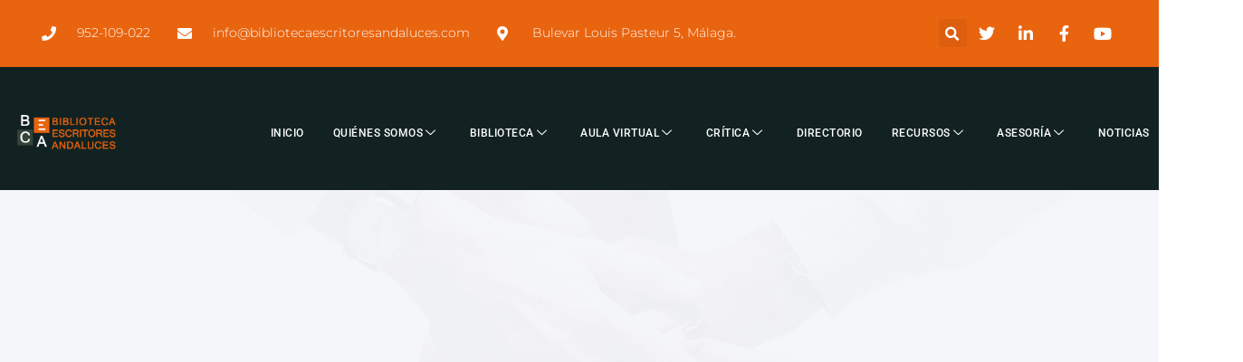

--- FILE ---
content_type: text/html; charset=UTF-8
request_url: https://www.bibliotecaescritoresandaluces.com/pablo-garcia-casado/
body_size: 26941
content:
<!doctype html><html lang="es"><head><script data-no-optimize="1">var litespeed_docref=sessionStorage.getItem("litespeed_docref");litespeed_docref&&(Object.defineProperty(document,"referrer",{get:function(){return litespeed_docref}}),sessionStorage.removeItem("litespeed_docref"));</script> <meta charset="UTF-8"><meta name="viewport" content="width=device-width, initial-scale=1"><link rel="profile" href="https://gmpg.org/xfn/11"><meta name='robots' content='index, follow, max-image-preview:large, max-snippet:-1, max-video-preview:-1' />
 <script id="google_gtagjs-js-consent-mode-data-layer" type="litespeed/javascript">window.dataLayer=window.dataLayer||[];function gtag(){dataLayer.push(arguments)}
gtag('consent','default',{"ad_personalization":"denied","ad_storage":"denied","ad_user_data":"denied","analytics_storage":"denied","functionality_storage":"denied","security_storage":"denied","personalization_storage":"denied","region":["AT","BE","BG","CH","CY","CZ","DE","DK","EE","ES","FI","FR","GB","GR","HR","HU","IE","IS","IT","LI","LT","LU","LV","MT","NL","NO","PL","PT","RO","SE","SI","SK"],"wait_for_update":500});window._googlesitekitConsentCategoryMap={"statistics":["analytics_storage"],"marketing":["ad_storage","ad_user_data","ad_personalization"],"functional":["functionality_storage","security_storage"],"preferences":["personalization_storage"]};window._googlesitekitConsents={"ad_personalization":"denied","ad_storage":"denied","ad_user_data":"denied","analytics_storage":"denied","functionality_storage":"denied","security_storage":"denied","personalization_storage":"denied","region":["AT","BE","BG","CH","CY","CZ","DE","DK","EE","ES","FI","FR","GB","GR","HR","HU","IE","IS","IT","LI","LT","LU","LV","MT","NL","NO","PL","PT","RO","SE","SI","SK"],"wait_for_update":500}</script> <title>Pablo García Casado &#187; Biblioteca de Escritoras/es Andaluces</title><link rel="canonical" href="https://www.bibliotecaescritoresandaluces.com/pablo-garcia-casado/" /><meta property="og:locale" content="es_ES" /><meta property="og:type" content="article" /><meta property="og:title" content="Pablo García Casado &#187; Biblioteca de Escritoras/es Andaluces" /><meta property="og:description" content="FECHA Y LUGAR DE NACIMIENTO: 13 de mayo de 1972, Córdoba GÉNEROS LITERARIOS QUE DESARROLLO: poesía DIRECCIÓN DE ACCESO EN REDES: https://es.wikipedia.org/wiki/Pablo_Garc%C3%ADa_Casado" /><meta property="og:url" content="https://www.bibliotecaescritoresandaluces.com/pablo-garcia-casado/" /><meta property="og:site_name" content="Biblioteca de Escritoras/es Andaluces" /><meta property="article:publisher" content="https://www.facebook.com/aceandaluciaescritoresandaluces" /><meta property="article:published_time" content="2020-12-08T10:54:18+00:00" /><meta property="article:modified_time" content="2020-12-12T18:58:41+00:00" /><meta property="og:image" content="https://www.bibliotecaescritoresandaluces.com/wp-content/uploads/2020/12/Pablo-Garcia-Casado.jpg" /><meta property="og:image:width" content="532" /><meta property="og:image:height" content="762" /><meta property="og:image:type" content="image/jpeg" /><meta name="author" content="admin" /><meta name="twitter:card" content="summary_large_image" /><meta name="twitter:label1" content="Escrito por" /><meta name="twitter:data1" content="admin" /> <script type="application/ld+json" class="yoast-schema-graph">{"@context":"https://schema.org","@graph":[{"@type":"Article","@id":"https://www.bibliotecaescritoresandaluces.com/pablo-garcia-casado/#article","isPartOf":{"@id":"https://www.bibliotecaescritoresandaluces.com/pablo-garcia-casado/"},"author":{"name":"admin","@id":"https://www.bibliotecaescritoresandaluces.com/#/schema/person/d350ddf3c60d00eee2162c49827fd521"},"headline":"Pablo García Casado","datePublished":"2020-12-08T10:54:18+00:00","dateModified":"2020-12-12T18:58:41+00:00","mainEntityOfPage":{"@id":"https://www.bibliotecaescritoresandaluces.com/pablo-garcia-casado/"},"wordCount":37,"commentCount":0,"publisher":{"@id":"https://www.bibliotecaescritoresandaluces.com/#organization"},"image":{"@id":"https://www.bibliotecaescritoresandaluces.com/pablo-garcia-casado/#primaryimage"},"thumbnailUrl":"https://www.bibliotecaescritoresandaluces.com/wp-content/uploads/2020/12/Pablo-Garcia-Casado.jpg","keywords":["Directorio G"],"articleSection":["Directorio"],"inLanguage":"es","potentialAction":[{"@type":"CommentAction","name":"Comment","target":["https://www.bibliotecaescritoresandaluces.com/pablo-garcia-casado/#respond"]}]},{"@type":"WebPage","@id":"https://www.bibliotecaescritoresandaluces.com/pablo-garcia-casado/","url":"https://www.bibliotecaescritoresandaluces.com/pablo-garcia-casado/","name":"Pablo García Casado &#187; Biblioteca de Escritoras/es Andaluces","isPartOf":{"@id":"https://www.bibliotecaescritoresandaluces.com/#website"},"primaryImageOfPage":{"@id":"https://www.bibliotecaescritoresandaluces.com/pablo-garcia-casado/#primaryimage"},"image":{"@id":"https://www.bibliotecaescritoresandaluces.com/pablo-garcia-casado/#primaryimage"},"thumbnailUrl":"https://www.bibliotecaescritoresandaluces.com/wp-content/uploads/2020/12/Pablo-Garcia-Casado.jpg","datePublished":"2020-12-08T10:54:18+00:00","dateModified":"2020-12-12T18:58:41+00:00","breadcrumb":{"@id":"https://www.bibliotecaescritoresandaluces.com/pablo-garcia-casado/#breadcrumb"},"inLanguage":"es","potentialAction":[{"@type":"ReadAction","target":["https://www.bibliotecaescritoresandaluces.com/pablo-garcia-casado/"]}]},{"@type":"ImageObject","inLanguage":"es","@id":"https://www.bibliotecaescritoresandaluces.com/pablo-garcia-casado/#primaryimage","url":"https://www.bibliotecaescritoresandaluces.com/wp-content/uploads/2020/12/Pablo-Garcia-Casado.jpg","contentUrl":"https://www.bibliotecaescritoresandaluces.com/wp-content/uploads/2020/12/Pablo-Garcia-Casado.jpg","width":532,"height":762},{"@type":"BreadcrumbList","@id":"https://www.bibliotecaescritoresandaluces.com/pablo-garcia-casado/#breadcrumb","itemListElement":[{"@type":"ListItem","position":1,"name":"Portada","item":"https://www.bibliotecaescritoresandaluces.com/"},{"@type":"ListItem","position":2,"name":"Pablo García Casado"}]},{"@type":"WebSite","@id":"https://www.bibliotecaescritoresandaluces.com/#website","url":"https://www.bibliotecaescritoresandaluces.com/","name":"Biblioteca de Escritoras/es Andaluces","description":"referente de informaci&oacute;n sobre estos escritores, donde se podr&aacute;n consultar datos bio-bibliogr&aacute;ficos, fototeca y videos personales, conexi&oacute;n a las redes sociales y rese&ntilde;as cr&iacute;ticas o bibliogr&aacute;ficas que haya recibido su obra cada uno de los autores incluidos en la biblioteca. ","publisher":{"@id":"https://www.bibliotecaescritoresandaluces.com/#organization"},"potentialAction":[{"@type":"SearchAction","target":{"@type":"EntryPoint","urlTemplate":"https://www.bibliotecaescritoresandaluces.com/?s={search_term_string}"},"query-input":{"@type":"PropertyValueSpecification","valueRequired":true,"valueName":"search_term_string"}}],"inLanguage":"es"},{"@type":"Organization","@id":"https://www.bibliotecaescritoresandaluces.com/#organization","name":"ACE Andalucía","url":"https://www.bibliotecaescritoresandaluces.com/","logo":{"@type":"ImageObject","inLanguage":"es","@id":"https://www.bibliotecaescritoresandaluces.com/#/schema/logo/image/","url":"https://www.bibliotecaescritoresandaluces.com/wp-content/uploads/2020/11/LOGO-ACE-CON-TEXTO.png","contentUrl":"https://www.bibliotecaescritoresandaluces.com/wp-content/uploads/2020/11/LOGO-ACE-CON-TEXTO.png","width":1103,"height":489,"caption":"ACE Andalucía"},"image":{"@id":"https://www.bibliotecaescritoresandaluces.com/#/schema/logo/image/"},"sameAs":["https://www.facebook.com/aceandaluciaescritoresandaluces"]},{"@type":"Person","@id":"https://www.bibliotecaescritoresandaluces.com/#/schema/person/d350ddf3c60d00eee2162c49827fd521","name":"admin","image":{"@type":"ImageObject","inLanguage":"es","@id":"https://www.bibliotecaescritoresandaluces.com/#/schema/person/image/","url":"https://www.bibliotecaescritoresandaluces.com/wp-content/litespeed/avatar/8ca6158844cc81070daf6993ae13367b.jpg?ver=1765794170","contentUrl":"https://www.bibliotecaescritoresandaluces.com/wp-content/litespeed/avatar/8ca6158844cc81070daf6993ae13367b.jpg?ver=1765794170","caption":"admin"},"sameAs":["http://www.bibliotecaescritoresandaluces.com"]}]}</script> <link rel='dns-prefetch' href='//www.googletagmanager.com' /><link rel="alternate" type="application/rss+xml" title="Biblioteca de Escritoras/es Andaluces &raquo; Feed" href="https://www.bibliotecaescritoresandaluces.com/feed/" /><link rel="alternate" type="application/rss+xml" title="Biblioteca de Escritoras/es Andaluces &raquo; Feed de los comentarios" href="https://www.bibliotecaescritoresandaluces.com/comments/feed/" /><link rel="alternate" type="application/rss+xml" title="Biblioteca de Escritoras/es Andaluces &raquo; Comentario Pablo García Casado del feed" href="https://www.bibliotecaescritoresandaluces.com/pablo-garcia-casado/feed/" /><link rel="alternate" title="oEmbed (JSON)" type="application/json+oembed" href="https://www.bibliotecaescritoresandaluces.com/wp-json/oembed/1.0/embed?url=https%3A%2F%2Fwww.bibliotecaescritoresandaluces.com%2Fpablo-garcia-casado%2F" /><link rel="alternate" title="oEmbed (XML)" type="text/xml+oembed" href="https://www.bibliotecaescritoresandaluces.com/wp-json/oembed/1.0/embed?url=https%3A%2F%2Fwww.bibliotecaescritoresandaluces.com%2Fpablo-garcia-casado%2F&#038;format=xml" /><style id='wp-img-auto-sizes-contain-inline-css'>img:is([sizes=auto i],[sizes^="auto," i]){contain-intrinsic-size:3000px 1500px}
/*# sourceURL=wp-img-auto-sizes-contain-inline-css */</style><style id="litespeed-ccss">ul{box-sizing:border-box}:root{--wp--preset--font-size--normal:16px;--wp--preset--font-size--huge:42px}.screen-reader-text{border:0;clip:rect(1px,1px,1px,1px);clip-path:inset(50%);height:1px;margin:-1px;overflow:hidden;padding:0;position:absolute;width:1px;word-wrap:normal!important}:root{--wp--preset--aspect-ratio--square:1;--wp--preset--aspect-ratio--4-3:4/3;--wp--preset--aspect-ratio--3-4:3/4;--wp--preset--aspect-ratio--3-2:3/2;--wp--preset--aspect-ratio--2-3:2/3;--wp--preset--aspect-ratio--16-9:16/9;--wp--preset--aspect-ratio--9-16:9/16;--wp--preset--color--black:#000;--wp--preset--color--cyan-bluish-gray:#abb8c3;--wp--preset--color--white:#fff;--wp--preset--color--pale-pink:#f78da7;--wp--preset--color--vivid-red:#cf2e2e;--wp--preset--color--luminous-vivid-orange:#ff6900;--wp--preset--color--luminous-vivid-amber:#fcb900;--wp--preset--color--light-green-cyan:#7bdcb5;--wp--preset--color--vivid-green-cyan:#00d084;--wp--preset--color--pale-cyan-blue:#8ed1fc;--wp--preset--color--vivid-cyan-blue:#0693e3;--wp--preset--color--vivid-purple:#9b51e0;--wp--preset--gradient--vivid-cyan-blue-to-vivid-purple:linear-gradient(135deg,rgba(6,147,227,1) 0%,#9b51e0 100%);--wp--preset--gradient--light-green-cyan-to-vivid-green-cyan:linear-gradient(135deg,#7adcb4 0%,#00d082 100%);--wp--preset--gradient--luminous-vivid-amber-to-luminous-vivid-orange:linear-gradient(135deg,rgba(252,185,0,1) 0%,rgba(255,105,0,1) 100%);--wp--preset--gradient--luminous-vivid-orange-to-vivid-red:linear-gradient(135deg,rgba(255,105,0,1) 0%,#cf2e2e 100%);--wp--preset--gradient--very-light-gray-to-cyan-bluish-gray:linear-gradient(135deg,#eee 0%,#a9b8c3 100%);--wp--preset--gradient--cool-to-warm-spectrum:linear-gradient(135deg,#4aeadc 0%,#9778d1 20%,#cf2aba 40%,#ee2c82 60%,#fb6962 80%,#fef84c 100%);--wp--preset--gradient--blush-light-purple:linear-gradient(135deg,#ffceec 0%,#9896f0 100%);--wp--preset--gradient--blush-bordeaux:linear-gradient(135deg,#fecda5 0%,#fe2d2d 50%,#6b003e 100%);--wp--preset--gradient--luminous-dusk:linear-gradient(135deg,#ffcb70 0%,#c751c0 50%,#4158d0 100%);--wp--preset--gradient--pale-ocean:linear-gradient(135deg,#fff5cb 0%,#b6e3d4 50%,#33a7b5 100%);--wp--preset--gradient--electric-grass:linear-gradient(135deg,#caf880 0%,#71ce7e 100%);--wp--preset--gradient--midnight:linear-gradient(135deg,#020381 0%,#2874fc 100%);--wp--preset--font-size--small:13px;--wp--preset--font-size--medium:20px;--wp--preset--font-size--large:36px;--wp--preset--font-size--x-large:42px;--wp--preset--spacing--20:.44rem;--wp--preset--spacing--30:.67rem;--wp--preset--spacing--40:1rem;--wp--preset--spacing--50:1.5rem;--wp--preset--spacing--60:2.25rem;--wp--preset--spacing--70:3.38rem;--wp--preset--spacing--80:5.06rem;--wp--preset--shadow--natural:6px 6px 9px rgba(0,0,0,.2);--wp--preset--shadow--deep:12px 12px 50px rgba(0,0,0,.4);--wp--preset--shadow--sharp:6px 6px 0px rgba(0,0,0,.2);--wp--preset--shadow--outlined:6px 6px 0px -3px rgba(255,255,255,1),6px 6px rgba(0,0,0,1);--wp--preset--shadow--crisp:6px 6px 0px rgba(0,0,0,1)}html{line-height:1.15;-webkit-text-size-adjust:100%}*,:after,:before{box-sizing:border-box}body{margin:0;font-family:-apple-system,BlinkMacSystemFont,Segoe UI,Roboto,Helvetica Neue,Arial,Noto Sans,sans-serif,Apple Color Emoji,Segoe UI Emoji,Segoe UI Symbol,Noto Color Emoji;font-size:1rem;font-weight:400;line-height:1.5;color:#333;background-color:#fff;-webkit-font-smoothing:antialiased;-moz-osx-font-smoothing:grayscale}h2{margin-block-start:.5rem;margin-block-end:1rem;font-family:inherit;font-weight:500;line-height:1.2;color:inherit}h2{font-size:2rem}p{margin-block-start:0;margin-block-end:.9rem}a{background-color:transparent;text-decoration:none;color:#c36}strong{font-weight:bolder}img{border-style:none;height:auto;max-width:100%}label{display:inline-block;line-height:1;vertical-align:middle}button,input{font-family:inherit;font-size:1rem;line-height:1.5;margin:0}input[type=search]{width:100%;border:1px solid #666;border-radius:3px;padding:.5rem 1rem}button,input{overflow:visible}button{text-transform:none}[type=button],button{width:auto;-webkit-appearance:button}[type=button],button{display:inline-block;font-weight:400;color:#c36;text-align:center;white-space:nowrap;background-color:transparent;border:1px solid #c36;padding:.5rem 1rem;font-size:1rem;border-radius:3px}[type=search]{-webkit-appearance:textfield;outline-offset:-2px}[type=search]::-webkit-search-decoration{-webkit-appearance:none}::-webkit-file-upload-button{-webkit-appearance:button;font:inherit}li,ul{margin-block-start:0;margin-block-end:0;border:0;outline:0;font-size:100%;vertical-align:baseline;background:0 0}.screen-reader-text{clip:rect(1px,1px,1px,1px);height:1px;overflow:hidden;position:absolute!important;width:1px;word-wrap:normal!important}.elementor-screen-only,.screen-reader-text{position:absolute;top:-10000em;width:1px;height:1px;margin:-1px;padding:0;overflow:hidden;clip:rect(0,0,0,0);border:0}.elementor *,.elementor :after,.elementor :before{box-sizing:border-box}.elementor a{box-shadow:none;text-decoration:none}.elementor img{height:auto;max-width:100%;border:none;border-radius:0;box-shadow:none}.elementor .elementor-background-overlay{height:100%;width:100%;top:0;left:0;position:absolute}.elementor-widget-wrap .elementor-element.elementor-widget__width-auto{max-width:100%}.elementor-element{--flex-direction:initial;--flex-wrap:initial;--justify-content:initial;--align-items:initial;--align-content:initial;--gap:initial;--flex-basis:initial;--flex-grow:initial;--flex-shrink:initial;--order:initial;--align-self:initial;flex-basis:var(--flex-basis);flex-grow:var(--flex-grow);flex-shrink:var(--flex-shrink);order:var(--order);align-self:var(--align-self)}.elementor-invisible{visibility:hidden}.elementor-align-right{text-align:right}.elementor-align-left{text-align:left}@media (max-width:767px){.elementor-mobile-align-center{text-align:center}.elementor-mobile-align-left{text-align:left}}:root{--page-title-display:block}.elementor-section{position:relative}.elementor-section .elementor-container{display:flex;margin-right:auto;margin-left:auto;position:relative}@media (max-width:1024px){.elementor-section .elementor-container{flex-wrap:wrap}}.elementor-section.elementor-section-boxed>.elementor-container{max-width:1140px}.elementor-section.elementor-section-stretched{position:relative;width:100%}.elementor-section.elementor-section-items-middle>.elementor-container{align-items:center}.elementor-widget-wrap{position:relative;width:100%;flex-wrap:wrap;align-content:flex-start}.elementor:not(.elementor-bc-flex-widget) .elementor-widget-wrap{display:flex}.elementor-widget-wrap>.elementor-element{width:100%}.elementor-widget{position:relative}.elementor-widget:not(:last-child){margin-bottom:20px}.elementor-column{position:relative;min-height:1px;display:flex}.elementor-column-gap-default>.elementor-column>.elementor-element-populated{padding:10px}.elementor-column-gap-wide>.elementor-column>.elementor-element-populated{padding:20px}.elementor-inner-section .elementor-column-gap-no .elementor-element-populated{padding:0}@media (min-width:768px){.elementor-column.elementor-col-33{width:33.333%}.elementor-column.elementor-col-50{width:50%}.elementor-column.elementor-col-100{width:100%}}@media (max-width:767px){.elementor-reverse-mobile>.elementor-container>:first-child{order:10}.elementor-reverse-mobile>.elementor-container>:nth-child(2){order:9}.elementor-reverse-mobile>.elementor-container>:nth-child(3){order:8}.elementor-column{width:100%}}ul.elementor-icon-list-items.elementor-inline-items{display:flex;flex-wrap:wrap}ul.elementor-icon-list-items.elementor-inline-items .elementor-inline-item{word-break:break-word}@media (prefers-reduced-motion:no-preference){html{scroll-behavior:smooth}}.elementor-heading-title{padding:0;margin:0;line-height:1}.elementor .elementor-element ul.elementor-icon-list-items{padding:0}.elementor-widget.elementor-icon-list--layout-inline .elementor-widget-container{overflow:hidden}.elementor-widget .elementor-icon-list-items.elementor-inline-items{margin-right:-8px;margin-left:-8px}.elementor-widget .elementor-icon-list-items.elementor-inline-items .elementor-icon-list-item{margin-right:8px;margin-left:8px}.elementor-widget .elementor-icon-list-items.elementor-inline-items .elementor-icon-list-item:after{width:auto;left:auto;right:auto;position:relative;height:100%;border-top:0;border-bottom:0;border-right:0;border-left-width:1px;border-style:solid;right:-8px}.elementor-widget .elementor-icon-list-items{list-style-type:none;margin:0;padding:0}.elementor-widget .elementor-icon-list-item{margin:0;padding:0;position:relative}.elementor-widget .elementor-icon-list-item:after{position:absolute;bottom:0;width:100%}.elementor-widget .elementor-icon-list-item{display:flex;font-size:inherit;align-items:var(--icon-vertical-align,center)}.elementor-widget .elementor-icon-list-icon+.elementor-icon-list-text{align-self:center;padding-inline-start:5px}.elementor-widget .elementor-icon-list-icon{display:flex;position:relative;top:var(--icon-vertical-offset,initial)}.elementor-widget .elementor-icon-list-icon i{width:1.25em;font-size:var(--e-icon-list-icon-size)}.elementor-widget.elementor-widget-icon-list .elementor-icon-list-icon{text-align:var(--e-icon-list-icon-align)}.elementor-widget.elementor-align-left .elementor-icon-list-item{justify-content:flex-start;text-align:left}.elementor-widget.elementor-align-left .elementor-inline-items{justify-content:flex-start}.elementor-widget.elementor-align-right .elementor-icon-list-item{justify-content:flex-end;text-align:right}.elementor-widget.elementor-align-right .elementor-icon-list-items{justify-content:flex-end}.elementor-widget:not(.elementor-align-right) .elementor-icon-list-item:after{left:0}.elementor-widget:not(.elementor-align-left) .elementor-icon-list-item:after{right:0}@media (min-width:-1){.elementor-widget:not(.elementor-widescreen-align-right) .elementor-icon-list-item:after{left:0}.elementor-widget:not(.elementor-widescreen-align-left) .elementor-icon-list-item:after{right:0}}@media (max-width:-1){.elementor-widget:not(.elementor-laptop-align-right) .elementor-icon-list-item:after{left:0}.elementor-widget:not(.elementor-laptop-align-left) .elementor-icon-list-item:after{right:0}}@media (max-width:-1){.elementor-widget:not(.elementor-tablet_extra-align-right) .elementor-icon-list-item:after{left:0}.elementor-widget:not(.elementor-tablet_extra-align-left) .elementor-icon-list-item:after{right:0}}@media (max-width:1024px){.elementor-widget:not(.elementor-tablet-align-right) .elementor-icon-list-item:after{left:0}.elementor-widget:not(.elementor-tablet-align-left) .elementor-icon-list-item:after{right:0}}@media (max-width:-1){.elementor-widget:not(.elementor-mobile_extra-align-right) .elementor-icon-list-item:after{left:0}.elementor-widget:not(.elementor-mobile_extra-align-left) .elementor-icon-list-item:after{right:0}}@media (max-width:767px){.elementor-widget.elementor-mobile-align-center .elementor-icon-list-item{justify-content:center}.elementor-widget.elementor-mobile-align-center .elementor-icon-list-item:after{margin:auto}.elementor-widget.elementor-mobile-align-center .elementor-inline-items{justify-content:center}.elementor-widget.elementor-mobile-align-left .elementor-icon-list-item{justify-content:flex-start;text-align:left}.elementor-widget.elementor-mobile-align-left .elementor-inline-items{justify-content:flex-start}.elementor-widget:not(.elementor-mobile-align-right) .elementor-icon-list-item:after{left:0}.elementor-widget:not(.elementor-mobile-align-left) .elementor-icon-list-item:after{right:0}}.elementor-search-form{display:block}.elementor-search-form input[type=search]{-webkit-appearance:none;-moz-appearance:none;background:0 0;border:0;display:inline-block;font-size:15px;line-height:1;margin:0;min-width:0;padding:0;vertical-align:middle;white-space:normal}.elementor-search-form__container{border:0 solid transparent;display:flex;min-height:50px;overflow:hidden}.elementor-search-form__container:not(.elementor-search-form--full-screen){background:#f1f2f3}.elementor-search-form__input{color:#3f444b;flex-basis:100%}.elementor-search-form__input::-moz-placeholder{color:inherit;font-family:inherit;opacity:.6}.elementor-search-form--skin-full_screen .elementor-search-form input[type=search].elementor-search-form__input{border:solid #fff;border-width:0 0 1px;color:#fff;font-size:50px;line-height:1.5;text-align:center}.elementor-search-form--skin-full_screen .elementor-search-form__toggle{color:var(--e-search-form-toggle-color,#33373d);display:inline-block;font-size:var(--e-search-form-toggle-size,33px);vertical-align:middle}.elementor-search-form--skin-full_screen .elementor-search-form__toggle i{background-color:var(--e-search-form-toggle-background-color,rgba(0,0,0,.05));border-color:var(--e-search-form-toggle-color,#33373d);border-radius:var(--e-search-form-toggle-border-radius,3px);border-style:solid;border-width:var(--e-search-form-toggle-border-width,0);display:block;height:var(--e-search-form-toggle-size,33px);position:relative;width:var(--e-search-form-toggle-size,33px)}.elementor-search-form--skin-full_screen .elementor-search-form__toggle i:before{left:50%;position:absolute;top:50%;transform:translate(-50%,-50%)}.elementor-search-form--skin-full_screen .elementor-search-form__toggle i:before{font-size:var(--e-search-form-toggle-icon-size,.55em)}.elementor-search-form--skin-full_screen .elementor-search-form__container{align-items:center;background-color:rgba(0,0,0,.8);bottom:0;height:100vh;left:0;padding:0 15%;position:fixed;right:0;top:0;z-index:9998}.elementor-search-form--skin-full_screen .elementor-search-form__container:not(.elementor-search-form--full-screen){opacity:0;overflow:hidden;transform:scale(0)}.elementor-search-form--skin-full_screen .elementor-search-form__container:not(.elementor-search-form--full-screen) .dialog-lightbox-close-button{display:none}.fab,.fas{-moz-osx-font-smoothing:grayscale;-webkit-font-smoothing:antialiased;display:inline-block;font-style:normal;font-variant:normal;text-rendering:auto;line-height:1}.fa-envelope:before{content:"\f0e0"}.fa-facebook-f:before{content:"\f39e"}.fa-linkedin-in:before{content:"\f0e1"}.fa-map-marker-alt:before{content:"\f3c5"}.fa-phone:before{content:"\f095"}.fa-search:before{content:"\f002"}.fa-twitter:before{content:"\f099"}.fa-youtube:before{content:"\f167"}.fas{font-family:"Font Awesome 5 Free";font-weight:900}.elementor-widget-image{text-align:center}.elementor-widget-image img{vertical-align:middle;display:inline-block}.elementor-item:after,.elementor-item:before{display:block;position:absolute}.elementor-item:not(:hover):not(:focus):not(.elementor-item-active):not(.highlighted):after,.elementor-item:not(:hover):not(:focus):not(.elementor-item-active):not(.highlighted):before{opacity:0}.elementor-nav-menu__align-start .elementor-nav-menu{justify-content:flex-start;margin-inline-end:auto}.elementor-nav-menu{position:relative;z-index:2}.elementor-nav-menu:after{clear:both;content:" ";display:block;font:0/0 serif;height:0;overflow:hidden;visibility:hidden}.elementor-nav-menu,.elementor-nav-menu li{display:block;line-height:normal;list-style:none;margin:0;padding:0}.elementor-nav-menu a,.elementor-nav-menu li{position:relative}.elementor-nav-menu li{border-width:0}.elementor-nav-menu a{align-items:center;display:flex}.elementor-nav-menu a{line-height:20px;padding:10px 20px}.elementor-nav-menu--dropdown{background-color:#fff;font-size:13px}.elementor-nav-menu--dropdown-none .elementor-nav-menu--dropdown{display:none}.elementor-nav-menu--dropdown.elementor-nav-menu__container{margin-top:10px;overflow-x:hidden;overflow-y:auto;transform-origin:top}.elementor-nav-menu--dropdown a{color:#33373d}.elementor-widget-divider{--divider-border-style:none;--divider-border-width:1px;--divider-color:#0c0d0e;--divider-icon-size:20px;--divider-element-spacing:10px;--divider-pattern-height:24px;--divider-pattern-size:20px;--divider-pattern-url:none;--divider-pattern-repeat:repeat-x}.elementor-widget-divider .elementor-divider{display:flex}.elementor-widget-divider .elementor-divider-separator{display:flex;margin:0;direction:ltr}.elementor-widget-divider:not(.elementor-widget-divider--view-line_text):not(.elementor-widget-divider--view-line_icon) .elementor-divider-separator{border-block-start:var(--divider-border-width) var(--divider-border-style) var(--divider-color)}.fab{font-family:"Font Awesome 5 Brands";font-weight:400}[class^=eicon]{display:inline-block;font-family:eicons;font-size:inherit;font-weight:400;font-style:normal;font-variant:normal;line-height:1;text-rendering:auto;-webkit-font-smoothing:antialiased;-moz-osx-font-smoothing:grayscale}.eicon-close:before{content:"\e87f"}:root{--swiper-theme-color:#007aff}:root{--swiper-navigation-size:44px}.elementor-element{--swiper-theme-color:#000;--swiper-navigation-size:44px;--swiper-pagination-bullet-size:6px;--swiper-pagination-bullet-horizontal-gap:6px}.elementor-kit-986{--e-global-color-primary:#122222;--e-global-color-secondary:#54595f;--e-global-color-text:#7a7a7a;--e-global-color-accent:#e9640f;--e-global-color-3cbe819:#b38865;--e-global-color-f419444:#122222;--e-global-color-fa4ac86:#34443b;--e-global-color-d3a6ebb:#342c1d;--e-global-color-28e8240:#122125;--e-global-color-ed4dc02:#e9640f;--e-global-color-d4efa23:#fff;--e-global-color-e36804e:#fff;--e-global-color-5c33adb:#ffd500;--e-global-typography-primary-font-family:"Roboto";--e-global-typography-primary-font-weight:600;--e-global-typography-secondary-font-family:"Roboto";--e-global-typography-secondary-font-weight:400;--e-global-typography-text-font-family:"Roboto";--e-global-typography-text-font-size:15px;--e-global-typography-text-font-weight:400;--e-global-typography-accent-font-family:"Roboto";--e-global-typography-accent-font-weight:500;font-family:"Roboto",Sans-serif;font-size:15px}.elementor-kit-986 button{background-color:var(--e-global-color-ed4dc02);color:var(--e-global-color-d4efa23)}.elementor-kit-986 a{color:var(--e-global-color-ed4dc02)}.elementor-section.elementor-section-boxed>.elementor-container{max-width:1140px}.elementor-widget:not(:last-child){margin-block-end:20px}.elementor-element{--widgets-spacing:20px 20px}@media (max-width:1024px){.elementor-section.elementor-section-boxed>.elementor-container{max-width:1024px}}@media (max-width:767px){.elementor-section.elementor-section-boxed>.elementor-container{max-width:767px}}.elementor-995 .elementor-element.elementor-element-69b64cf4:not(.elementor-motion-effects-element-type-background){background-color:var(--e-global-color-ed4dc02)}.elementor-995 .elementor-element.elementor-element-69b64cf4>.elementor-container{max-width:1208px;min-height:0px}.elementor-995 .elementor-element.elementor-element-69b64cf4{box-shadow:0px 5px 30px 0px rgba(0,0,0,.1);margin-top:-1px;margin-bottom:0;padding:-10px 0 0}.elementor-995 .elementor-element.elementor-element-752ef97f>.elementor-container{max-width:1381px}.elementor-995 .elementor-element.elementor-element-752ef97f{margin-top:0;margin-bottom:0;padding:12px 0}.elementor-995 .elementor-element.elementor-element-46dab981.elementor-column.elementor-element[data-element_type="column"]>.elementor-widget-wrap.elementor-element-populated{align-content:center;align-items:center}.elementor-995 .elementor-element.elementor-element-46dab981.elementor-column>.elementor-widget-wrap{justify-content:flex-start}.elementor-995 .elementor-element.elementor-element-46dab981>.elementor-element-populated{padding:0}.elementor-widget-icon-list .elementor-icon-list-item:not(:last-child):after{border-color:var(--e-global-color-text)}.elementor-widget-icon-list .elementor-icon-list-icon i{color:var(--e-global-color-primary)}.elementor-widget-icon-list .elementor-icon-list-text{color:var(--e-global-color-secondary)}.elementor-995 .elementor-element.elementor-element-461ab7 .elementor-icon-list-items.elementor-inline-items .elementor-icon-list-item{margin-right:calc(30px/2);margin-left:calc(30px/2)}.elementor-995 .elementor-element.elementor-element-461ab7 .elementor-icon-list-items.elementor-inline-items{margin-right:calc(-30px/2);margin-left:calc(-30px/2)}body:not(.rtl) .elementor-995 .elementor-element.elementor-element-461ab7 .elementor-icon-list-items.elementor-inline-items .elementor-icon-list-item:after{right:calc(-30px/2)}.elementor-995 .elementor-element.elementor-element-461ab7 .elementor-icon-list-icon i{color:#fff}.elementor-995 .elementor-element.elementor-element-461ab7{--e-icon-list-icon-size:16px;--icon-vertical-offset:0px}.elementor-995 .elementor-element.elementor-element-461ab7 .elementor-icon-list-icon{padding-right:14px}.elementor-995 .elementor-element.elementor-element-461ab7 .elementor-icon-list-item>.elementor-icon-list-text{font-family:"Montserrat",Sans-serif;font-size:14px;font-weight:300}.elementor-995 .elementor-element.elementor-element-461ab7 .elementor-icon-list-text{color:#fff}.elementor-995 .elementor-element.elementor-element-14bb9e63.elementor-column.elementor-element[data-element_type="column"]>.elementor-widget-wrap.elementor-element-populated{align-content:center;align-items:center}.elementor-995 .elementor-element.elementor-element-14bb9e63>.elementor-element-populated{padding:0}.elementor-widget-search-form .elementor-search-form__input,.elementor-widget-search-form.elementor-search-form--skin-full_screen input[type=search].elementor-search-form__input{color:var(--e-global-color-text);fill:var(--e-global-color-text)}.elementor-995 .elementor-element.elementor-element-48e4e498 .elementor-search-form{text-align:right}.elementor-995 .elementor-element.elementor-element-48e4e498 .elementor-search-form__toggle{--e-search-form-toggle-size:31px;--e-search-form-toggle-color:#fff;--e-search-form-toggle-icon-size:calc(50em/100)}.elementor-995 .elementor-element.elementor-element-48e4e498.elementor-search-form--skin-full_screen .elementor-search-form__container{background-color:#E9640FC2}.elementor-995 .elementor-element.elementor-element-48e4e498 input[type=search].elementor-search-form__input{font-family:"Montserrat",Sans-serif;font-size:40px;font-weight:300}.elementor-995 .elementor-element.elementor-element-48e4e498 .elementor-search-form__input,.elementor-995 .elementor-element.elementor-element-48e4e498.elementor-search-form--skin-full_screen input[type=search].elementor-search-form__input{color:#fff;fill:#fff}.elementor-995 .elementor-element.elementor-element-48e4e498.elementor-search-form--skin-full_screen input[type=search].elementor-search-form__input{border-color:rgba(255,255,255,.5);border-radius:0}.elementor-995 .elementor-element.elementor-element-7139998b.elementor-column.elementor-element[data-element_type="column"]>.elementor-widget-wrap.elementor-element-populated{align-content:center;align-items:center}.elementor-995 .elementor-element.elementor-element-7139998b>.elementor-element-populated{padding:0}.elementor-995 .elementor-element.elementor-element-6f4ea971 .elementor-icon-list-items.elementor-inline-items .elementor-icon-list-item{margin-right:calc(15px/2);margin-left:calc(15px/2)}.elementor-995 .elementor-element.elementor-element-6f4ea971 .elementor-icon-list-items.elementor-inline-items{margin-right:calc(-15px/2);margin-left:calc(-15px/2)}body:not(.rtl) .elementor-995 .elementor-element.elementor-element-6f4ea971 .elementor-icon-list-items.elementor-inline-items .elementor-icon-list-item:after{right:calc(-15px/2)}.elementor-995 .elementor-element.elementor-element-6f4ea971 .elementor-icon-list-icon i{color:#fff}.elementor-995 .elementor-element.elementor-element-6f4ea971{--e-icon-list-icon-size:18px;--e-icon-list-icon-align:center;--e-icon-list-icon-margin:0 calc(var(--e-icon-list-icon-size,1em)*0.125);--icon-vertical-offset:0px}.elementor-995 .elementor-element.elementor-element-418db578:not(.elementor-motion-effects-element-type-background){background-color:var(--e-global-color-f419444)}.elementor-995 .elementor-element.elementor-element-418db578>.elementor-container{max-width:1274px}.elementor-995 .elementor-element.elementor-element-418db578{border-style:solid;border-width:0;border-color:#ededed;margin-top:0;margin-bottom:0;padding:18px 0 10px}.elementor-995 .elementor-element.elementor-element-418db578{border-radius:0}.elementor-995 .elementor-element.elementor-element-5920de44.elementor-column.elementor-element[data-element_type="column"]>.elementor-widget-wrap.elementor-element-populated{align-content:center;align-items:center}.elementor-995 .elementor-element.elementor-element-5920de44.elementor-column>.elementor-widget-wrap{justify-content:flex-start}.elementor-995 .elementor-element.elementor-element-5920de44>.elementor-element-populated{margin:0;--e-column-margin-right:0px;--e-column-margin-left:0px;padding:0}.elementor-995 .elementor-element.elementor-element-beaf3f>.elementor-widget-container{margin:0;padding:0}.elementor-995 .elementor-element.elementor-element-beaf3f{text-align:center}.elementor-995 .elementor-element.elementor-element-beaf3f img{width:409px;max-width:85%;height:85px;object-fit:contain;object-position:center center}.elementor-995 .elementor-element.elementor-element-68a03a2b.elementor-column.elementor-element[data-element_type="column"]>.elementor-widget-wrap.elementor-element-populated{align-content:center;align-items:center}.elementor-995 .elementor-element.elementor-element-68a03a2b.elementor-column>.elementor-widget-wrap{justify-content:flex-end}.elementor-995 .elementor-element.elementor-element-68a03a2b>.elementor-element-populated{margin:0;--e-column-margin-right:0px;--e-column-margin-left:0px;padding:0}.elementor-995 .elementor-element.elementor-element-174b3a30 .elementskit-menu-container{background-color:var(--e-global-color-primary);height:107px;border-radius:0}.elementor-995 .elementor-element.elementor-element-174b3a30 .elementskit-navbar-nav .elementskit-submenu-panel>li>a{background-color:#EA690800;font-family:"Roboto",Sans-serif;font-size:14px;font-weight:400;font-style:normal;text-decoration:underline;padding:0 0 16px}.elementor-995 .elementor-element.elementor-element-174b3a30 .elementskit-navbar-nav .elementskit-submenu-panel{background-color:#EA6908DE;border-style:solid;border-width:16px;border-color:#C96A1C00;border-radius:4px;min-width:210px;box-shadow:0px 20px 30px -9px rgba(0,0,0,.2)}.elementor-995 .elementor-element.elementor-element-174b3a30 .elementskit-menu-hamburger{background-color:#ea6908;float:right;border-style:solid}.elementor-995 .elementor-element.elementor-element-174b3a30 .elementskit-menu-close{background-color:#ea6908;font-family:var(--e-global-typography-primary-font-family),Sans-serif;font-weight:var(--e-global-typography-primary-font-weight);border-style:solid;border-color:rgba(255,255,255,0);color:#fff}.elementor-995 .elementor-element.elementor-element-174b3a30{width:auto;max-width:auto}.elementor-995 .elementor-element.elementor-element-174b3a30>.elementor-widget-container{margin:0 -9px 0 0}.elementor-995 .elementor-element.elementor-element-174b3a30 .elementskit-navbar-nav>li>a{font-family:"Roboto",Sans-serif;font-size:12px;font-weight:500;font-style:normal;letter-spacing:.5px;color:#fff;padding:0 16px}.elementor-995 .elementor-element.elementor-element-174b3a30 .elementskit-navbar-nav-default .elementskit-dropdown-has>a .elementskit-submenu-indicator{margin:0 0 0 3px}.elementor-995 .elementor-element.elementor-element-174b3a30 .elementskit-submenu-panel{padding:15px 0}.elementor-995 .elementor-element.elementor-element-174b3a30 .elementskit-menu-hamburger .elementskit-menu-hamburger-icon{background-color:#fff}.elementor-location-header:before{content:"";display:table;clear:both}@media (max-width:1024px){.elementor-995 .elementor-element.elementor-element-46dab981>.elementor-element-populated{padding:15px}.elementor-995 .elementor-element.elementor-element-461ab7 .elementor-icon-list-items.elementor-inline-items .elementor-icon-list-item{margin-right:calc(44px/2);margin-left:calc(44px/2)}.elementor-995 .elementor-element.elementor-element-461ab7 .elementor-icon-list-items.elementor-inline-items{margin-right:calc(-44px/2);margin-left:calc(-44px/2)}body:not(.rtl) .elementor-995 .elementor-element.elementor-element-461ab7 .elementor-icon-list-items.elementor-inline-items .elementor-icon-list-item:after{right:calc(-44px/2)}.elementor-995 .elementor-element.elementor-element-461ab7 .elementor-icon-list-item>.elementor-icon-list-text{font-size:12px;line-height:2.3em}.elementor-995 .elementor-element.elementor-element-14bb9e63>.elementor-element-populated{padding:15px}.elementor-995 .elementor-element.elementor-element-7139998b>.elementor-element-populated{padding:15px}.elementor-995 .elementor-element.elementor-element-5920de44.elementor-column>.elementor-widget-wrap{justify-content:center}.elementor-995 .elementor-element.elementor-element-beaf3f{text-align:center}.elementor-995 .elementor-element.elementor-element-beaf3f img{width:183px}.elementor-995 .elementor-element.elementor-element-68a03a2b.elementor-column>.elementor-widget-wrap{justify-content:flex-end}.elementor-995 .elementor-element.elementor-element-174b3a30>.elementor-widget-container{margin:0}.elementor-995 .elementor-element.elementor-element-174b3a30 .elementskit-nav-identity-panel{padding:44px 0 0 15px}.elementor-995 .elementor-element.elementor-element-174b3a30 .elementskit-menu-container{max-width:381px}.elementor-995 .elementor-element.elementor-element-174b3a30 .elementskit-navbar-nav>li>a{font-size:14px;line-height:1.5em;letter-spacing:2.2px;color:#fff;padding:8px 8px 8px 37px}.elementor-995 .elementor-element.elementor-element-174b3a30 .elementskit-navbar-nav>li>a .elementskit-submenu-indicator{color:#fff;fill:#fff}.elementor-995 .elementor-element.elementor-element-174b3a30 .elementskit-navbar-nav-default .elementskit-dropdown-has>a .elementskit-submenu-indicator{margin:0 0 0 32px}.elementor-995 .elementor-element.elementor-element-174b3a30 .elementskit-navbar-nav .elementskit-submenu-panel>li>a{font-size:13px;letter-spacing:.8px;padding:4px 0 4px 10px;color:#fff}.elementor-995 .elementor-element.elementor-element-174b3a30 .elementskit-navbar-nav .elementskit-submenu-panel{border-width:0 0 0 24px;border-radius:0}.elementor-995 .elementor-element.elementor-element-174b3a30 .elementskit-menu-hamburger{float:right;padding:18px;width:59px;border-radius:3px}.elementor-995 .elementor-element.elementor-element-174b3a30 .elementskit-menu-close{padding:17px 7px 11px;margin:18px 19px 11px 12px;width:57px;border-radius:0;border-width:2px}.elementor-995 .elementor-element.elementor-element-174b3a30 .elementskit-nav-logo>img{max-width:130px;max-height:60px}.elementor-995 .elementor-element.elementor-element-174b3a30 .elementskit-nav-logo{margin:0;padding:0}}@media (min-width:768px){.elementor-995 .elementor-element.elementor-element-46dab981{width:78%}.elementor-995 .elementor-element.elementor-element-14bb9e63{width:8%}.elementor-995 .elementor-element.elementor-element-7139998b{width:13.996%}.elementor-995 .elementor-element.elementor-element-5920de44{width:11%}.elementor-995 .elementor-element.elementor-element-68a03a2b{width:89%}.elementor-995 .elementor-element.elementor-element-25063ce{width:37%}.elementor-995 .elementor-element.elementor-element-8583aa0{width:62.999%}}@media (max-width:1024px) and (min-width:768px){.elementor-995 .elementor-element.elementor-element-46dab981{width:64%}.elementor-995 .elementor-element.elementor-element-14bb9e63{width:8%}.elementor-995 .elementor-element.elementor-element-7139998b{width:26%}.elementor-995 .elementor-element.elementor-element-5920de44{width:32%}.elementor-995 .elementor-element.elementor-element-68a03a2b{width:49%}}@media (max-width:767px){.elementor-995 .elementor-element.elementor-element-485f705d>.elementor-element-populated{padding:0}.elementor-995 .elementor-element.elementor-element-752ef97f{padding:0}.elementor-995 .elementor-element.elementor-element-14bb9e63{width:20%}.elementor-995 .elementor-element.elementor-element-7139998b{width:80%}.elementor-995 .elementor-element.elementor-element-5920de44{width:42%}.elementor-995 .elementor-element.elementor-element-5920de44>.elementor-element-populated{margin:0;--e-column-margin-right:0px;--e-column-margin-left:0px;padding:0}.elementor-995 .elementor-element.elementor-element-beaf3f img{width:93%;max-width:91%}.elementor-995 .elementor-element.elementor-element-68a03a2b{width:51%}.elementor-995 .elementor-element.elementor-element-174b3a30 .elementskit-nav-logo>img{max-width:465px;max-height:90px}.elementor-995 .elementor-element.elementor-element-174b3a30 .elementskit-nav-logo{margin:77px 12px 0;padding:0}}.elementor-widget-heading .elementor-heading-title{color:var(--e-global-color-primary)}.elementor-1512 .elementor-element.elementor-element-845d404 .elementor-nav-menu .elementor-item{font-family:"Roboto",Sans-serif;font-size:15px;font-weight:500}.elementor-1512 .elementor-element.elementor-element-845d404 .elementor-nav-menu--dropdown a{color:var(--e-global-color-d4efa23)}.elementor-1512 .elementor-element.elementor-element-7ffa5ab .elementor-nav-menu .elementor-item{font-family:"Roboto",Sans-serif;font-size:15px;font-weight:500}.elementor-1512 .elementor-element.elementor-element-9202a35 .elementor-nav-menu .elementor-item{font-family:"Roboto",Sans-serif;font-size:15px;font-weight:500}.elementor-widget-icon-list .elementor-icon-list-item:not(:last-child):after{border-color:var(--e-global-color-text)}.elementor-widget-icon-list .elementor-icon-list-icon i{color:var(--e-global-color-primary)}.elementor-widget-icon-list .elementor-icon-list-text{color:var(--e-global-color-secondary)}.elementor-location-header:before{content:"";display:table;clear:both}.elementor-5178 .elementor-element.elementor-element-5f8df265>.elementor-container>.elementor-column>.elementor-widget-wrap{align-content:center;align-items:center}.elementor-5178 .elementor-element.elementor-element-5f8df265:not(.elementor-motion-effects-element-type-background){background-image:url("https://www.bibliotecaescritoresandaluces.com/wp-content/uploads/2020/12/rawpixel-558597-unsplash.jpg");background-position:center center;background-repeat:no-repeat;background-size:cover}.elementor-5178 .elementor-element.elementor-element-5f8df265>.elementor-background-overlay{background-color:#f5f7fa;opacity:.97}.elementor-5178 .elementor-element.elementor-element-5f8df265{padding:80px 0 0}.elementor-5178 .elementor-element.elementor-element-5f8df265>.elementor-container{text-align:center}.elementor-5178 .elementor-element.elementor-element-4871575d{margin-top:0;margin-bottom:0}.elementor-widget-heading .elementor-heading-title{color:var(--e-global-color-primary)}.elementor-5178 .elementor-element.elementor-element-581d806c .elementor-heading-title{color:var(--e-global-color-accent);font-family:"Roboto",Sans-serif;font-size:.875rem;font-weight:500;text-transform:uppercase;letter-spacing:1.5px}.elementor-5178 .elementor-element.elementor-element-1cf08f06 .elementor-heading-title{color:rgba(0,0,0,.8);font-family:"Roboto",Sans-serif;font-size:3rem;font-weight:500;text-transform:capitalize;line-height:1.1666em}.elementor-widget-divider{--divider-color:var(--e-global-color-secondary)}.elementor-5178 .elementor-element.elementor-element-6eb12e67{--divider-border-style:solid;--divider-color:var(--e-global-color-accent);--divider-border-width:4px}.elementor-5178 .elementor-element.elementor-element-6eb12e67 .elementor-divider-separator{width:48px;margin:0 auto;margin-center:0}.elementor-5178 .elementor-element.elementor-element-6eb12e67 .elementor-divider{text-align:center;padding-block-start:8px;padding-block-end:8px}.elementor-5178 .elementor-element.elementor-element-1491be12:not(.elementor-motion-effects-element-type-background){background-image:url("https://www.bibliotecaescritoresandaluces.com/wp-content/uploads/2020/12/rawpixel-558597-unsplash.jpg");background-position:center center;background-repeat:no-repeat;background-size:cover}.elementor-5178 .elementor-element.elementor-element-1491be12>.elementor-background-overlay{background-color:#f5f7fa;opacity:.97}.elementor-5178 .elementor-element.elementor-element-1491be12>.elementor-container{max-width:1097px}.elementor-5178 .elementor-element.elementor-element-1491be12{padding:0 0 64px}.elementor-5178 .elementor-element.elementor-element-77e47410>.elementor-container>.elementor-column>.elementor-widget-wrap{align-content:center;align-items:center}.elementor-5178 .elementor-element.elementor-element-77e47410:not(.elementor-motion-effects-element-type-background){background-color:#fff}.elementor-5178 .elementor-element.elementor-element-5dcd2c3b.elementor-column.elementor-element[data-element_type="column"]>.elementor-widget-wrap.elementor-element-populated{align-content:flex-start;align-items:flex-start}.elementor-5178 .elementor-element.elementor-element-5dcd2c3b.elementor-column>.elementor-widget-wrap{justify-content:flex-start}.elementor-5178 .elementor-element.elementor-element-e56b100{text-align:left}.elementor-5178 .elementor-element.elementor-element-4a965c14>.elementor-widget-wrap>.elementor-widget:not(.elementor-widget__width-auto):not(.elementor-widget__width-initial):not(:last-child):not(.elementor-absolute){margin-bottom:0}.elementor-5178 .elementor-element.elementor-element-4a965c14>.elementor-element-populated{padding:24px 50px 24px 29px}.elementor-5178 .elementor-element.elementor-element-d3ce2fe>.elementor-widget-container{margin:0 0 38px}.elementor-5178 .elementor-element.elementor-element-d3ce2fe .elementor-heading-title{color:var(--e-global-color-accent);font-family:"Roboto",Sans-serif;font-size:3.1rem;font-weight:500}.elementor-widget-theme-post-content{color:var(--e-global-color-text)}.elementor-5178 .elementor-element.elementor-element-1aca17c>.elementor-widget-container{margin:0;padding:-3px}.elementor-5178 .elementor-element.elementor-element-1aca17c{font-family:"Roboto",Sans-serif;font-size:16px;font-weight:400}@media (min-width:768px){.elementor-5178 .elementor-element.elementor-element-5dcd2c3b{width:45%}.elementor-5178 .elementor-element.elementor-element-4a965c14{width:55%}}@media (min-width:1025px){.elementor-5178 .elementor-element.elementor-element-5f8df265:not(.elementor-motion-effects-element-type-background){background-attachment:fixed}.elementor-5178 .elementor-element.elementor-element-1491be12:not(.elementor-motion-effects-element-type-background){background-attachment:fixed}}@media (max-width:1024px){.elementor-5178 .elementor-element.elementor-element-1cf08f06 .elementor-heading-title{font-size:3rem}}@media (max-width:767px){.elementor-5178 .elementor-element.elementor-element-5f8df265{padding:40px 0}.elementor-5178 .elementor-element.elementor-element-581d806c .elementor-heading-title{font-size:.75rem}.elementor-5178 .elementor-element.elementor-element-1cf08f06 .elementor-heading-title{font-size:2.5rem}}.ekit-wid-con .icon,.ekit-wid-con .icon:before,.icon,.icon:before{font-family:elementskit!important;speak:none;font-style:normal;font-weight:400;font-variant:normal;text-transform:none;line-height:1;-webkit-font-smoothing:antialiased;-moz-osx-font-smoothing:grayscale}.ekit-wid-con .icon.icon-down-arrow1:before,.icon.icon-down-arrow1:before{content:"\e994"}:focus{outline:0}button::-moz-focus-inner{padding:0;border:0}.elementskit-menu-container{z-index:10000}.elementskit-dropdown li{position:relative}.elementskit-navbar-nav-default .elementskit-navbar-nav{padding-left:0;margin-bottom:0;list-style:none;margin-left:0}.elementskit-navbar-nav-default .elementskit-navbar-nav>li{position:relative}.elementskit-navbar-nav-default .elementskit-navbar-nav>li>a{height:100%;display:-webkit-box;display:-ms-flexbox;display:flex;-webkit-box-align:center;-ms-flex-align:center;align-items:center;text-decoration:none}.elementskit-navbar-nav-default .elementskit-navbar-nav>li>a{text-transform:none;font-weight:500;letter-spacing:normal}.elementskit-navbar-nav-default .elementskit-dropdown{border-top:1px solid #dadada;border-left:1px solid #dadada;border-bottom:1px solid #dadada;border-right:1px solid #dadada;background-color:#f4f4f4;border-bottom-right-radius:0;border-bottom-left-radius:0;border-top-right-radius:0;border-top-left-radius:0;padding-left:0;list-style:none;opacity:0;visibility:hidden}.elementskit-navbar-nav-default .elementskit-dropdown>li>.elementskit-dropdown{left:100%;top:0}.elementskit-navbar-nav-default .elementskit-submenu-panel>li>a{display:block;padding-top:15px;padding-left:10px;padding-bottom:15px;padding-right:10px;color:#000;font-weight:400;font-size:14px}.elementskit-navbar-nav-default .elementskit-nav-identity-panel{display:none}.elementskit-navbar-nav-default .elementskit-menu-close{border:1px solid rgba(0,0,0,.5);color:rgba(51,51,51,.5);float:right;margin-top:20px;margin-left:20px;margin-right:20px;margin-bottom:20px}.elementskit-navbar-nav-default .elementskit-dropdown-has>a{position:relative}.elementskit-navbar-nav-default .elementskit-dropdown-has>a .elementskit-submenu-indicator{margin-left:6px;display:block;float:right;position:relative;font-size:11px}@media (max-width:1024px){.elementskit-navbar-nav-default .elementskit-dropdown-has>a .elementskit-submenu-indicator{padding:4px 15px}}.elementskit-navbar-nav-default .elementskit-dropdown-has>a .elementskit-submenu-indicator{font-weight:900;font-style:normal}.elementskit-navbar-nav-default.elementskit-menu-container{background:rgba(255,255,255,0);background:-webkit-gradient(linear,left bottom,left top,from(rgba(255,255,255,0)),to(rgba(255,255,255,0)));background:linear-gradient(0deg,rgba(255,255,255,0) 0,rgba(255,255,255,0) 100%);border-bottom-right-radius:0;border-bottom-left-radius:0;border-top-right-radius:0;border-top-left-radius:0;position:relative;height:100px;z-index:90000}.elementskit-navbar-nav-default .elementskit-dropdown{min-width:250px;margin-left:0}.elementskit-navbar-nav-default .elementskit-navbar-nav{height:100%;display:-webkit-box;display:-ms-flexbox;display:flex;-ms-flex-wrap:wrap;flex-wrap:wrap;-webkit-box-pack:start;-ms-flex-pack:start;justify-content:flex-start}.elementskit-navbar-nav-default .elementskit-navbar-nav>li>a{font-size:15px;color:#000;padding-left:15px;padding-right:15px}.elementskit-navbar-nav-default .elementskit-navbar-nav.elementskit-menu-po-right{-webkit-box-pack:end;-ms-flex-pack:end;justify-content:flex-end}@media (min-width:1025px){.elementskit-navbar-nav-default .elementskit-dropdown{-webkit-box-shadow:0 10px 30px 0 rgba(45,45,45,.2);box-shadow:0 10px 30px 0 rgba(45,45,45,.2);position:absolute;top:100%;left:0;-webkit-transform:translateY(-10px);transform:translateY(-10px);max-height:none;z-index:999}}@media (max-width:1024px){.ekit_menu_responsive_tablet>.elementskit-navbar-nav-default{background-color:#f7f7f7}.elementskit-navbar-nav-default.elementskit-menu-offcanvas-elements{width:100%;position:fixed;top:0;left:-100vw;height:100%;-webkit-box-shadow:0 10px 30px 0 rgba(255,165,0,0);box-shadow:0 10px 30px 0 rgba(255,165,0,0);overflow-y:auto;overflow-x:hidden;padding-top:0;padding-left:0;padding-right:0;display:-webkit-box;display:-ms-flexbox;display:flex;-webkit-box-orient:vertical;-webkit-box-direction:reverse;-ms-flex-direction:column-reverse;flex-direction:column-reverse;-webkit-box-pack:end;-ms-flex-pack:end;justify-content:flex-end}.elementskit-navbar-nav-default .elementskit-nav-identity-panel{display:block;position:relative;z-index:5;width:100%}.elementskit-navbar-nav-default .elementskit-nav-identity-panel .elementskit-site-title{float:left}.elementskit-navbar-nav-default .elementskit-nav-identity-panel .elementskit-menu-close{float:right}.elementskit-navbar-nav-default .elementskit-navbar-nav>li>a{color:#000;font-size:12px;padding-top:5px;padding-left:10px;padding-right:5px;padding-bottom:5px}.elementskit-navbar-nav-default .elementskit-submenu-panel>li>a{color:#000;font-size:12px;padding-top:7px;padding-left:7px;padding-right:7px;padding-bottom:7px}.elementskit-navbar-nav-default .elementskit-dropdown{display:block;border:0;margin-left:0}.elementskit-navbar-nav-default .elementskit-navbar-nav>.elementskit-dropdown-has>.elementskit-dropdown li a{padding-left:15px}}@media (min-width:1025px){.ekit-nav-dropdown-hover .elementskit-dropdown-has .elementskit-dropdown{-webkit-box-shadow:0 10px 30px 0 rgba(45,45,45,.2);box-shadow:0 10px 30px 0 rgba(45,45,45,.2);position:absolute;top:100%;left:0;-webkit-transform:translateY(-10px);transform:translateY(-10px);max-height:none;z-index:999}}@media only screen and (max-width:1024px) and (min-width:766px){.ekit_menu_responsive_tablet .elementskit-navbar-nav-default .elementskit-dropdown{display:none}.ekit_menu_responsive_tablet .elementskit-navbar-nav-default .elementskit-navbar-nav{overflow-y:auto}.ekit_menu_responsive_tablet .elementskit-navbar-nav-default .elementskit-dropdown>li>.elementskit-dropdown{left:0}}.elementskit-menu-close,.elementskit-menu-hamburger{display:none}.elementskit-menu-hamburger{color:#000}@media (max-width:1024px){.elementskit-menu-overlay{display:block;position:fixed;z-index:14;top:0;left:-100%;height:100%;width:100%;background-color:rgba(51,51,51,.5);opacity:1;visibility:visible}.elementskit-menu-hamburger{border:1px solid rgba(0,0,0,.2);float:right}.elementskit-menu-hamburger .elementskit-menu-hamburger-icon{background-color:rgba(0,0,0,.5)}.elementskit-menu-close,.elementskit-menu-hamburger{padding:8px;background-color:transparent;border-radius:.25rem;position:relative;z-index:10;width:45px}.elementskit-menu-hamburger .elementskit-menu-hamburger-icon{height:1px;width:100%;display:block;margin-bottom:4px}.elementskit-menu-hamburger .elementskit-menu-hamburger-icon:last-child{margin-bottom:0}}.dropdown-item,.ekit-menu-nav-link{position:relative}.dropdown-item>i,.ekit-menu-nav-link>i{padding-right:5px}.elementskit-nav-logo{display:inline-block}@media (max-width:1024px){.elementor-widget-ekit-nav-menu{-webkit-animation:none!important;animation:none!important}.ekit-wid-con:not(.ekit_menu_responsive_mobile) .elementskit-navbar-nav{display:block}}@media (max-width:1024px){.elementskit-menu-close,.elementskit-menu-hamburger{display:block}.elementskit-menu-container{max-width:350px}.elementskit-menu-offcanvas-elements{height:100%!important;padding-bottom:10px}.elementskit-dropdown{position:relative;max-height:0;-webkit-box-shadow:none;box-shadow:none}.ekit_menu_responsive_tablet .elementskit-navbar-nav-default .elementskit-dropdown-has>a .elementskit-submenu-indicator{margin-left:auto}.ekit_menu_responsive_tablet .elementskit-submenu-indicator{-webkit-box-ordinal-group:3;-ms-flex-order:2;order:2;border:1px solid;border-radius:30px}}@media (max-width:767px){.ekit_menu_responsive_tablet .elementskit-navbar-nav-default .elementskit-dropdown{display:none}.ekit_menu_responsive_tablet .elementskit-navbar-nav-default .elementskit-navbar-nav{overflow-y:auto}.ekit_menu_responsive_tablet .elementskit-navbar-nav-default .elementskit-dropdown>li>.elementskit-dropdown{left:0}}@media (min-width:1025px){.ekit_menu_responsive_tablet .ekit-nav-menu--overlay{display:none}}.ekit-wid-con .ekit-review-card--date,.ekit-wid-con .ekit-review-card--desc{grid-area:date}.ekit-wid-con .ekit-review-card--image{width:60px;height:60px;grid-area:thumbnail;min-width:60px;border-radius:50%;background-color:#eae9f7;display:-webkit-box;display:-ms-flexbox;display:flex;-webkit-box-pack:center;-ms-flex-pack:center;justify-content:center;-webkit-box-align:center;-ms-flex-align:center;align-items:center;padding:1rem;position:relative}.ekit-wid-con .ekit-review-card--thumbnail{grid-area:thumbnail;padding-right:1rem}.ekit-wid-con .ekit-review-card--name{grid-area:name;font-size:14px;font-weight:700;margin:0 0 .25rem}.ekit-wid-con .ekit-review-card--stars{grid-area:stars;color:#f4be28;font-size:13px;line-height:20px}.ekit-wid-con .ekit-review-card--comment{grid-area:comment;font-size:16px;line-height:22px;font-weight:400;color:#32323d}.ekit-wid-con .ekit-review-card--actions{grid-area:actions}.ekit-wid-con .ekit-review-card--posted-on{display:-webkit-box;display:-ms-flexbox;display:flex;grid-area:posted-on}.ekit-wid-con img:not([draggable]){max-width:100%;height:auto}.ekit-wid-con a,.ekit-wid-con button{text-decoration:none;outline:0}.ekit-wid-con a:visited{text-decoration:none;outline:0}.ekit-wid-con img{border:none;max-width:100%}.ekit-wid-con li,.ekit-wid-con ul{margin:0;padding:0}.ekit-wid-con .elementskit-navbar-nav-default.elementskit-menu-container{z-index:1000}.elementor-widget-container .ekit-wid-con a{text-decoration:none}.envato-kit-141-top-0 h2,.envato-kit-141-top-0 p{margin-top:0}</style><link rel="preload" data-asynced="1" data-optimized="2" as="style" onload="this.onload=null;this.rel='stylesheet'" href="https://www.bibliotecaescritoresandaluces.com/wp-content/litespeed/ucss/6c1e6088bd84eabcb01f70440db20278.css?ver=fcd6b" /><script data-optimized="1" type="litespeed/javascript" data-src="https://www.bibliotecaescritoresandaluces.com/wp-content/plugins/litespeed-cache/assets/js/css_async.min.js"></script> <style id='global-styles-inline-css'>:root{--wp--preset--aspect-ratio--square: 1;--wp--preset--aspect-ratio--4-3: 4/3;--wp--preset--aspect-ratio--3-4: 3/4;--wp--preset--aspect-ratio--3-2: 3/2;--wp--preset--aspect-ratio--2-3: 2/3;--wp--preset--aspect-ratio--16-9: 16/9;--wp--preset--aspect-ratio--9-16: 9/16;--wp--preset--color--black: #000000;--wp--preset--color--cyan-bluish-gray: #abb8c3;--wp--preset--color--white: #ffffff;--wp--preset--color--pale-pink: #f78da7;--wp--preset--color--vivid-red: #cf2e2e;--wp--preset--color--luminous-vivid-orange: #ff6900;--wp--preset--color--luminous-vivid-amber: #fcb900;--wp--preset--color--light-green-cyan: #7bdcb5;--wp--preset--color--vivid-green-cyan: #00d084;--wp--preset--color--pale-cyan-blue: #8ed1fc;--wp--preset--color--vivid-cyan-blue: #0693e3;--wp--preset--color--vivid-purple: #9b51e0;--wp--preset--gradient--vivid-cyan-blue-to-vivid-purple: linear-gradient(135deg,rgb(6,147,227) 0%,rgb(155,81,224) 100%);--wp--preset--gradient--light-green-cyan-to-vivid-green-cyan: linear-gradient(135deg,rgb(122,220,180) 0%,rgb(0,208,130) 100%);--wp--preset--gradient--luminous-vivid-amber-to-luminous-vivid-orange: linear-gradient(135deg,rgb(252,185,0) 0%,rgb(255,105,0) 100%);--wp--preset--gradient--luminous-vivid-orange-to-vivid-red: linear-gradient(135deg,rgb(255,105,0) 0%,rgb(207,46,46) 100%);--wp--preset--gradient--very-light-gray-to-cyan-bluish-gray: linear-gradient(135deg,rgb(238,238,238) 0%,rgb(169,184,195) 100%);--wp--preset--gradient--cool-to-warm-spectrum: linear-gradient(135deg,rgb(74,234,220) 0%,rgb(151,120,209) 20%,rgb(207,42,186) 40%,rgb(238,44,130) 60%,rgb(251,105,98) 80%,rgb(254,248,76) 100%);--wp--preset--gradient--blush-light-purple: linear-gradient(135deg,rgb(255,206,236) 0%,rgb(152,150,240) 100%);--wp--preset--gradient--blush-bordeaux: linear-gradient(135deg,rgb(254,205,165) 0%,rgb(254,45,45) 50%,rgb(107,0,62) 100%);--wp--preset--gradient--luminous-dusk: linear-gradient(135deg,rgb(255,203,112) 0%,rgb(199,81,192) 50%,rgb(65,88,208) 100%);--wp--preset--gradient--pale-ocean: linear-gradient(135deg,rgb(255,245,203) 0%,rgb(182,227,212) 50%,rgb(51,167,181) 100%);--wp--preset--gradient--electric-grass: linear-gradient(135deg,rgb(202,248,128) 0%,rgb(113,206,126) 100%);--wp--preset--gradient--midnight: linear-gradient(135deg,rgb(2,3,129) 0%,rgb(40,116,252) 100%);--wp--preset--font-size--small: 13px;--wp--preset--font-size--medium: 20px;--wp--preset--font-size--large: 36px;--wp--preset--font-size--x-large: 42px;--wp--preset--spacing--20: 0.44rem;--wp--preset--spacing--30: 0.67rem;--wp--preset--spacing--40: 1rem;--wp--preset--spacing--50: 1.5rem;--wp--preset--spacing--60: 2.25rem;--wp--preset--spacing--70: 3.38rem;--wp--preset--spacing--80: 5.06rem;--wp--preset--shadow--natural: 6px 6px 9px rgba(0, 0, 0, 0.2);--wp--preset--shadow--deep: 12px 12px 50px rgba(0, 0, 0, 0.4);--wp--preset--shadow--sharp: 6px 6px 0px rgba(0, 0, 0, 0.2);--wp--preset--shadow--outlined: 6px 6px 0px -3px rgb(255, 255, 255), 6px 6px rgb(0, 0, 0);--wp--preset--shadow--crisp: 6px 6px 0px rgb(0, 0, 0);}:root { --wp--style--global--content-size: 800px;--wp--style--global--wide-size: 1200px; }:where(body) { margin: 0; }.wp-site-blocks > .alignleft { float: left; margin-right: 2em; }.wp-site-blocks > .alignright { float: right; margin-left: 2em; }.wp-site-blocks > .aligncenter { justify-content: center; margin-left: auto; margin-right: auto; }:where(.wp-site-blocks) > * { margin-block-start: 24px; margin-block-end: 0; }:where(.wp-site-blocks) > :first-child { margin-block-start: 0; }:where(.wp-site-blocks) > :last-child { margin-block-end: 0; }:root { --wp--style--block-gap: 24px; }:root :where(.is-layout-flow) > :first-child{margin-block-start: 0;}:root :where(.is-layout-flow) > :last-child{margin-block-end: 0;}:root :where(.is-layout-flow) > *{margin-block-start: 24px;margin-block-end: 0;}:root :where(.is-layout-constrained) > :first-child{margin-block-start: 0;}:root :where(.is-layout-constrained) > :last-child{margin-block-end: 0;}:root :where(.is-layout-constrained) > *{margin-block-start: 24px;margin-block-end: 0;}:root :where(.is-layout-flex){gap: 24px;}:root :where(.is-layout-grid){gap: 24px;}.is-layout-flow > .alignleft{float: left;margin-inline-start: 0;margin-inline-end: 2em;}.is-layout-flow > .alignright{float: right;margin-inline-start: 2em;margin-inline-end: 0;}.is-layout-flow > .aligncenter{margin-left: auto !important;margin-right: auto !important;}.is-layout-constrained > .alignleft{float: left;margin-inline-start: 0;margin-inline-end: 2em;}.is-layout-constrained > .alignright{float: right;margin-inline-start: 2em;margin-inline-end: 0;}.is-layout-constrained > .aligncenter{margin-left: auto !important;margin-right: auto !important;}.is-layout-constrained > :where(:not(.alignleft):not(.alignright):not(.alignfull)){max-width: var(--wp--style--global--content-size);margin-left: auto !important;margin-right: auto !important;}.is-layout-constrained > .alignwide{max-width: var(--wp--style--global--wide-size);}body .is-layout-flex{display: flex;}.is-layout-flex{flex-wrap: wrap;align-items: center;}.is-layout-flex > :is(*, div){margin: 0;}body .is-layout-grid{display: grid;}.is-layout-grid > :is(*, div){margin: 0;}body{padding-top: 0px;padding-right: 0px;padding-bottom: 0px;padding-left: 0px;}a:where(:not(.wp-element-button)){text-decoration: underline;}:root :where(.wp-element-button, .wp-block-button__link){background-color: #32373c;border-width: 0;color: #fff;font-family: inherit;font-size: inherit;font-style: inherit;font-weight: inherit;letter-spacing: inherit;line-height: inherit;padding-top: calc(0.667em + 2px);padding-right: calc(1.333em + 2px);padding-bottom: calc(0.667em + 2px);padding-left: calc(1.333em + 2px);text-decoration: none;text-transform: inherit;}.has-black-color{color: var(--wp--preset--color--black) !important;}.has-cyan-bluish-gray-color{color: var(--wp--preset--color--cyan-bluish-gray) !important;}.has-white-color{color: var(--wp--preset--color--white) !important;}.has-pale-pink-color{color: var(--wp--preset--color--pale-pink) !important;}.has-vivid-red-color{color: var(--wp--preset--color--vivid-red) !important;}.has-luminous-vivid-orange-color{color: var(--wp--preset--color--luminous-vivid-orange) !important;}.has-luminous-vivid-amber-color{color: var(--wp--preset--color--luminous-vivid-amber) !important;}.has-light-green-cyan-color{color: var(--wp--preset--color--light-green-cyan) !important;}.has-vivid-green-cyan-color{color: var(--wp--preset--color--vivid-green-cyan) !important;}.has-pale-cyan-blue-color{color: var(--wp--preset--color--pale-cyan-blue) !important;}.has-vivid-cyan-blue-color{color: var(--wp--preset--color--vivid-cyan-blue) !important;}.has-vivid-purple-color{color: var(--wp--preset--color--vivid-purple) !important;}.has-black-background-color{background-color: var(--wp--preset--color--black) !important;}.has-cyan-bluish-gray-background-color{background-color: var(--wp--preset--color--cyan-bluish-gray) !important;}.has-white-background-color{background-color: var(--wp--preset--color--white) !important;}.has-pale-pink-background-color{background-color: var(--wp--preset--color--pale-pink) !important;}.has-vivid-red-background-color{background-color: var(--wp--preset--color--vivid-red) !important;}.has-luminous-vivid-orange-background-color{background-color: var(--wp--preset--color--luminous-vivid-orange) !important;}.has-luminous-vivid-amber-background-color{background-color: var(--wp--preset--color--luminous-vivid-amber) !important;}.has-light-green-cyan-background-color{background-color: var(--wp--preset--color--light-green-cyan) !important;}.has-vivid-green-cyan-background-color{background-color: var(--wp--preset--color--vivid-green-cyan) !important;}.has-pale-cyan-blue-background-color{background-color: var(--wp--preset--color--pale-cyan-blue) !important;}.has-vivid-cyan-blue-background-color{background-color: var(--wp--preset--color--vivid-cyan-blue) !important;}.has-vivid-purple-background-color{background-color: var(--wp--preset--color--vivid-purple) !important;}.has-black-border-color{border-color: var(--wp--preset--color--black) !important;}.has-cyan-bluish-gray-border-color{border-color: var(--wp--preset--color--cyan-bluish-gray) !important;}.has-white-border-color{border-color: var(--wp--preset--color--white) !important;}.has-pale-pink-border-color{border-color: var(--wp--preset--color--pale-pink) !important;}.has-vivid-red-border-color{border-color: var(--wp--preset--color--vivid-red) !important;}.has-luminous-vivid-orange-border-color{border-color: var(--wp--preset--color--luminous-vivid-orange) !important;}.has-luminous-vivid-amber-border-color{border-color: var(--wp--preset--color--luminous-vivid-amber) !important;}.has-light-green-cyan-border-color{border-color: var(--wp--preset--color--light-green-cyan) !important;}.has-vivid-green-cyan-border-color{border-color: var(--wp--preset--color--vivid-green-cyan) !important;}.has-pale-cyan-blue-border-color{border-color: var(--wp--preset--color--pale-cyan-blue) !important;}.has-vivid-cyan-blue-border-color{border-color: var(--wp--preset--color--vivid-cyan-blue) !important;}.has-vivid-purple-border-color{border-color: var(--wp--preset--color--vivid-purple) !important;}.has-vivid-cyan-blue-to-vivid-purple-gradient-background{background: var(--wp--preset--gradient--vivid-cyan-blue-to-vivid-purple) !important;}.has-light-green-cyan-to-vivid-green-cyan-gradient-background{background: var(--wp--preset--gradient--light-green-cyan-to-vivid-green-cyan) !important;}.has-luminous-vivid-amber-to-luminous-vivid-orange-gradient-background{background: var(--wp--preset--gradient--luminous-vivid-amber-to-luminous-vivid-orange) !important;}.has-luminous-vivid-orange-to-vivid-red-gradient-background{background: var(--wp--preset--gradient--luminous-vivid-orange-to-vivid-red) !important;}.has-very-light-gray-to-cyan-bluish-gray-gradient-background{background: var(--wp--preset--gradient--very-light-gray-to-cyan-bluish-gray) !important;}.has-cool-to-warm-spectrum-gradient-background{background: var(--wp--preset--gradient--cool-to-warm-spectrum) !important;}.has-blush-light-purple-gradient-background{background: var(--wp--preset--gradient--blush-light-purple) !important;}.has-blush-bordeaux-gradient-background{background: var(--wp--preset--gradient--blush-bordeaux) !important;}.has-luminous-dusk-gradient-background{background: var(--wp--preset--gradient--luminous-dusk) !important;}.has-pale-ocean-gradient-background{background: var(--wp--preset--gradient--pale-ocean) !important;}.has-electric-grass-gradient-background{background: var(--wp--preset--gradient--electric-grass) !important;}.has-midnight-gradient-background{background: var(--wp--preset--gradient--midnight) !important;}.has-small-font-size{font-size: var(--wp--preset--font-size--small) !important;}.has-medium-font-size{font-size: var(--wp--preset--font-size--medium) !important;}.has-large-font-size{font-size: var(--wp--preset--font-size--large) !important;}.has-x-large-font-size{font-size: var(--wp--preset--font-size--x-large) !important;}
:root :where(.wp-block-pullquote){font-size: 1.5em;line-height: 1.6;}
/*# sourceURL=global-styles-inline-css */</style><style id='__EPYT__style-inline-css'>.epyt-gallery-thumb {
                        width: 33.333%;
                }
                
/*# sourceURL=__EPYT__style-inline-css */</style> <script type="litespeed/javascript" data-src="https://www.bibliotecaescritoresandaluces.com/wp-includes/js/jquery/jquery.min.js" id="jquery-core-js"></script>  <script type="litespeed/javascript" data-src="https://www.googletagmanager.com/gtag/js?id=GT-MJMGJ4NZ" id="google_gtagjs-js"></script> <script id="google_gtagjs-js-after" type="litespeed/javascript">window.dataLayer=window.dataLayer||[];function gtag(){dataLayer.push(arguments)}
gtag("set","linker",{"domains":["www.bibliotecaescritoresandaluces.com"]});gtag("js",new Date());gtag("set","developer_id.dZTNiMT",!0);gtag("config","GT-MJMGJ4NZ");gtag("config","AW-434185541")</script> <script id="__ytprefs__-js-extra" type="litespeed/javascript">var _EPYT_={"ajaxurl":"https://www.bibliotecaescritoresandaluces.com/wp-admin/admin-ajax.php","security":"affd8ea61f","gallery_scrolloffset":"20","eppathtoscripts":"https://www.bibliotecaescritoresandaluces.com/wp-content/plugins/youtube-embed-plus/scripts/","eppath":"https://www.bibliotecaescritoresandaluces.com/wp-content/plugins/youtube-embed-plus/","epresponsiveselector":"[\"iframe.__youtube_prefs__\",\"iframe[src*='youtube.com']\",\"iframe[src*='youtube-nocookie.com']\",\"iframe[data-ep-src*='youtube.com']\",\"iframe[data-ep-src*='youtube-nocookie.com']\",\"iframe[data-ep-gallerysrc*='youtube.com']\"]","epdovol":"1","version":"14.2.3.3","evselector":"iframe.__youtube_prefs__[src], iframe[src*=\"youtube.com/embed/\"], iframe[src*=\"youtube-nocookie.com/embed/\"]","ajax_compat":"","maxres_facade":"eager","ytapi_load":"light","pause_others":"","stopMobileBuffer":"1","facade_mode":"","not_live_on_channel":""}</script> <link rel="https://api.w.org/" href="https://www.bibliotecaescritoresandaluces.com/wp-json/" /><link rel="alternate" title="JSON" type="application/json" href="https://www.bibliotecaescritoresandaluces.com/wp-json/wp/v2/posts/5343" /><link rel="EditURI" type="application/rsd+xml" title="RSD" href="https://www.bibliotecaescritoresandaluces.com/xmlrpc.php?rsd" /><meta name="generator" content="WordPress 6.9" /><link rel='shortlink' href='https://www.bibliotecaescritoresandaluces.com/?p=5343' /><meta name="generator" content="Site Kit by Google 1.168.0" /><meta name="generator" content="Elementor 3.33.4; features: additional_custom_breakpoints; settings: css_print_method-external, google_font-enabled, font_display-auto"><style>.e-con.e-parent:nth-of-type(n+4):not(.e-lazyloaded):not(.e-no-lazyload),
				.e-con.e-parent:nth-of-type(n+4):not(.e-lazyloaded):not(.e-no-lazyload) * {
					background-image: none !important;
				}
				@media screen and (max-height: 1024px) {
					.e-con.e-parent:nth-of-type(n+3):not(.e-lazyloaded):not(.e-no-lazyload),
					.e-con.e-parent:nth-of-type(n+3):not(.e-lazyloaded):not(.e-no-lazyload) * {
						background-image: none !important;
					}
				}
				@media screen and (max-height: 640px) {
					.e-con.e-parent:nth-of-type(n+2):not(.e-lazyloaded):not(.e-no-lazyload),
					.e-con.e-parent:nth-of-type(n+2):not(.e-lazyloaded):not(.e-no-lazyload) * {
						background-image: none !important;
					}
				}</style><style id="wp-custom-css">/** Start Block Kit CSS: 144-3-3a7d335f39a8579c20cdf02f8d462582 **/

.envato-block__preview{overflow: visible;}

/* Envato Kit 141 Custom Styles - Applied to the element under Advanced */

.elementor-headline-animation-type-drop-in .elementor-headline-dynamic-wrapper{
	text-align: center;
}
.envato-kit-141-top-0 h1,
.envato-kit-141-top-0 h2,
.envato-kit-141-top-0 h3,
.envato-kit-141-top-0 h4,
.envato-kit-141-top-0 h5,
.envato-kit-141-top-0 h6,
.envato-kit-141-top-0 p {
	margin-top: 0;
}

.envato-kit-141-newsletter-inline .elementor-field-textual.elementor-size-md {
	padding-left: 1.5rem;
	padding-right: 1.5rem;
}

.envato-kit-141-bottom-0 p {
	margin-bottom: 0;
}

.envato-kit-141-bottom-8 .elementor-price-list .elementor-price-list-item .elementor-price-list-header {
	margin-bottom: .5rem;
}

.envato-kit-141.elementor-widget-testimonial-carousel.elementor-pagination-type-bullets .swiper-container {
	padding-bottom: 52px;
}

.envato-kit-141-display-inline {
	display: inline-block;
}

.envato-kit-141 .elementor-slick-slider ul.slick-dots {
	bottom: -40px;
}

/** End Block Kit CSS: 144-3-3a7d335f39a8579c20cdf02f8d462582 **/



/** Start Block Kit CSS: 105-3-0fb64e69c49a8e10692d28840c54ef95 **/

.envato-kit-102-phone-overlay {
	position: absolute !important;
	display: block !important;
	top: 0%;
	left: 0%;
	right: 0%;
	margin: auto;
	z-index: 1;
}

/** End Block Kit CSS: 105-3-0fb64e69c49a8e10692d28840c54ef95 **/



/** Start Block Kit CSS: 71-3-d415519effd9e11f35d2438c58ea7ebf **/

.envato-block__preview{overflow: visible;}

/** End Block Kit CSS: 71-3-d415519effd9e11f35d2438c58ea7ebf **/



/** Start Block Kit CSS: 141-3-1d55f1e76be9fb1a8d9de88accbe962f **/

.envato-kit-138-bracket .elementor-widget-container > *:before{
	content:"[";
	color:#ffab00;
	display:inline-block;
	margin-right:4px;
	line-height:1em;
	position:relative;
	top:-1px;
}

.envato-kit-138-bracket .elementor-widget-container > *:after{
	content:"]";
	color:#ffab00;
	display:inline-block;
	margin-left:4px;
	line-height:1em;
	position:relative;
	top:-1px;
}

/** End Block Kit CSS: 141-3-1d55f1e76be9fb1a8d9de88accbe962f **/</style></head><body class="wp-singular post-template-default single single-post postid-5343 single-format-standard wp-custom-logo wp-embed-responsive wp-theme-hello-elementor hello-elementor-default elementor-default elementor-kit-986 elementor-page-5178"><a class="skip-link screen-reader-text" href="#content">Ir al contenido</a><header data-elementor-type="header" data-elementor-id="995" class="elementor elementor-995 elementor-location-header" data-elementor-post-type="elementor_library"><section class="elementor-section elementor-top-section elementor-element elementor-element-69b64cf4 elementor-section-height-min-height elementor-section-boxed elementor-section-height-default elementor-section-items-middle" data-id="69b64cf4" data-element_type="section" id="header_pop" data-settings="{&quot;sticky&quot;:&quot;top&quot;,&quot;background_background&quot;:&quot;classic&quot;,&quot;sticky_on&quot;:[&quot;desktop&quot;,&quot;tablet&quot;,&quot;mobile&quot;],&quot;sticky_offset&quot;:0,&quot;sticky_effects_offset&quot;:0,&quot;sticky_anchor_link_offset&quot;:0}"><div class="elementor-container elementor-column-gap-default"><div class="elementor-column elementor-col-100 elementor-top-column elementor-element elementor-element-485f705d" data-id="485f705d" data-element_type="column" data-settings="{&quot;background_background&quot;:&quot;classic&quot;}"><div class="elementor-widget-wrap elementor-element-populated"><section class="elementor-section elementor-inner-section elementor-element elementor-element-752ef97f elementor-reverse-mobile elementor-section-boxed elementor-section-height-default elementor-section-height-default" data-id="752ef97f" data-element_type="section" data-settings="{&quot;background_background&quot;:&quot;classic&quot;}"><div class="elementor-container elementor-column-gap-default"><div class="elementor-column elementor-col-33 elementor-inner-column elementor-element elementor-element-46dab981 elementor-hidden-phone" data-id="46dab981" data-element_type="column"><div class="elementor-widget-wrap elementor-element-populated"><div class="elementor-element elementor-element-461ab7 elementor-icon-list--layout-inline elementor-align-left elementor-mobile-align-center elementor-list-item-link-full_width elementor-widget elementor-widget-icon-list" data-id="461ab7" data-element_type="widget" data-widget_type="icon-list.default"><div class="elementor-widget-container"><ul class="elementor-icon-list-items elementor-inline-items"><li class="elementor-icon-list-item elementor-inline-item">
<span class="elementor-icon-list-icon">
<i aria-hidden="true" class="fas fa-phone"></i>						</span>
<span class="elementor-icon-list-text">952-109-022</span></li><li class="elementor-icon-list-item elementor-inline-item">
<span class="elementor-icon-list-icon">
<i aria-hidden="true" class="fas fa-envelope"></i>						</span>
<span class="elementor-icon-list-text">info@bibliotecaescritoresandaluces.com</span></li><li class="elementor-icon-list-item elementor-inline-item">
<span class="elementor-icon-list-icon">
<i aria-hidden="true" class="fas fa-map-marker-alt"></i>						</span>
<span class="elementor-icon-list-text">Bulevar Louis Pasteur 5, Málaga.</span></li></ul></div></div></div></div><div class="elementor-column elementor-col-33 elementor-inner-column elementor-element elementor-element-14bb9e63" data-id="14bb9e63" data-element_type="column"><div class="elementor-widget-wrap elementor-element-populated"><div class="elementor-element elementor-element-48e4e498 elementor-search-form--skin-full_screen elementor-widget elementor-widget-search-form" data-id="48e4e498" data-element_type="widget" data-settings="{&quot;skin&quot;:&quot;full_screen&quot;}" data-widget_type="search-form.default"><div class="elementor-widget-container">
<search role="search"><form class="elementor-search-form" action="https://www.bibliotecaescritoresandaluces.com" method="get"><div class="elementor-search-form__toggle" role="button" tabindex="0" aria-label="Buscar">
<i aria-hidden="true" class="fas fa-search"></i></div><div class="elementor-search-form__container">
<label class="elementor-screen-only" for="elementor-search-form-48e4e498">Buscar</label>
<input id="elementor-search-form-48e4e498" placeholder="" class="elementor-search-form__input" type="search" name="s" value=""><div class="dialog-lightbox-close-button dialog-close-button" role="button" tabindex="0" aria-label="Cerrar este cuadro de búsqueda.">
<i aria-hidden="true" class="eicon-close"></i></div></div></form>
</search></div></div></div></div><div class="elementor-column elementor-col-33 elementor-inner-column elementor-element elementor-element-7139998b" data-id="7139998b" data-element_type="column"><div class="elementor-widget-wrap elementor-element-populated"><div class="elementor-element elementor-element-6f4ea971 elementor-icon-list--layout-inline elementor-align-right elementor-mobile-align-left elementor-list-item-link-full_width elementor-widget elementor-widget-icon-list" data-id="6f4ea971" data-element_type="widget" data-widget_type="icon-list.default"><div class="elementor-widget-container"><ul class="elementor-icon-list-items elementor-inline-items"><li class="elementor-icon-list-item elementor-inline-item">
<span class="elementor-icon-list-icon">
<i aria-hidden="true" class="fab fa-twitter"></i>						</span>
<span class="elementor-icon-list-text"></span></li><li class="elementor-icon-list-item elementor-inline-item">
<span class="elementor-icon-list-icon">
<i aria-hidden="true" class="fab fa-linkedin-in"></i>						</span>
<span class="elementor-icon-list-text"></span></li><li class="elementor-icon-list-item elementor-inline-item">
<span class="elementor-icon-list-icon">
<i aria-hidden="true" class="fab fa-facebook-f"></i>						</span>
<span class="elementor-icon-list-text"></span></li><li class="elementor-icon-list-item elementor-inline-item">
<span class="elementor-icon-list-icon">
<i aria-hidden="true" class="fab fa-youtube"></i>						</span>
<span class="elementor-icon-list-text"></span></li></ul></div></div></div></div></div></section></div></div></div></section><section class="elementor-section elementor-top-section elementor-element elementor-element-418db578 elementor-section-boxed elementor-section-height-default elementor-section-height-default" data-id="418db578" data-element_type="section" id="header_pop" data-settings="{&quot;background_background&quot;:&quot;classic&quot;,&quot;sticky&quot;:&quot;top&quot;,&quot;animation&quot;:&quot;none&quot;,&quot;sticky_on&quot;:[&quot;desktop&quot;,&quot;tablet&quot;,&quot;mobile&quot;],&quot;sticky_offset&quot;:0,&quot;sticky_effects_offset&quot;:0,&quot;sticky_anchor_link_offset&quot;:0}"><div class="elementor-container elementor-column-gap-default"><div class="elementor-column elementor-col-50 elementor-top-column elementor-element elementor-element-5920de44" data-id="5920de44" data-element_type="column" data-settings="{&quot;background_background&quot;:&quot;classic&quot;}"><div class="elementor-widget-wrap elementor-element-populated"><div class="elementor-element elementor-element-beaf3f elementor-widget elementor-widget-image" data-id="beaf3f" data-element_type="widget" data-widget_type="image.default"><div class="elementor-widget-container">
<img data-lazyloaded="1" src="[data-uri]" width="669" height="326" data-src="https://www.bibliotecaescritoresandaluces.com/wp-content/uploads/2020/10/2_LOGO_Mesa-de-trabajo-1.png" class="attachment-full size-full wp-image-2327" alt="" data-srcset="https://www.bibliotecaescritoresandaluces.com/wp-content/uploads/2020/10/2_LOGO_Mesa-de-trabajo-1.png 669w, https://www.bibliotecaescritoresandaluces.com/wp-content/uploads/2020/10/2_LOGO_Mesa-de-trabajo-1-300x146.png 300w, https://www.bibliotecaescritoresandaluces.com/wp-content/uploads/2020/10/2_LOGO_Mesa-de-trabajo-1-500x244.png 500w" data-sizes="(max-width: 669px) 100vw, 669px" /></div></div></div></div><div class="elementor-column elementor-col-50 elementor-top-column elementor-element elementor-element-68a03a2b dt-md-flip-order" data-id="68a03a2b" data-element_type="column" data-settings="{&quot;background_background&quot;:&quot;classic&quot;}"><div class="elementor-widget-wrap elementor-element-populated"><section class="elementor-section elementor-inner-section elementor-element elementor-element-7382444 elementor-section-boxed elementor-section-height-default elementor-section-height-default" data-id="7382444" data-element_type="section"><div class="elementor-container elementor-column-gap-default"><div class="elementor-column elementor-col-50 elementor-inner-column elementor-element elementor-element-25063ce" data-id="25063ce" data-element_type="column"><div class="elementor-widget-wrap"></div></div><div class="elementor-column elementor-col-50 elementor-inner-column elementor-element elementor-element-8583aa0" data-id="8583aa0" data-element_type="column"><div class="elementor-widget-wrap"></div></div></div></section><div class="elementor-element elementor-element-174b3a30 elementor-widget__width-auto elementor-widget elementor-widget-ekit-nav-menu" data-id="174b3a30" data-element_type="widget" data-widget_type="ekit-nav-menu.default"><div class="elementor-widget-container"><nav class="ekit-wid-con ekit_menu_responsive_tablet"
data-hamburger-icon=""
data-hamburger-icon-type="icon"
data-responsive-breakpoint="1024">
<button class="elementskit-menu-hamburger elementskit-menu-toggler"  type="button" aria-label="hamburger-icon">
<span class="elementskit-menu-hamburger-icon"></span><span class="elementskit-menu-hamburger-icon"></span><span class="elementskit-menu-hamburger-icon"></span>
</button><div id="ekit-megamenu-menu-prueba" class="elementskit-menu-container elementskit-menu-offcanvas-elements elementskit-navbar-nav-default ekit-nav-menu-one-page-yes ekit-nav-dropdown-hover"><ul id="menu-menu-prueba" class="elementskit-navbar-nav elementskit-menu-po-right submenu-click-on-icon"><li id="menu-item-5929" class="menu-item menu-item-type-post_type menu-item-object-page menu-item-home menu-item-5929 nav-item elementskit-mobile-builder-content" data-vertical-menu=750px><a href="https://www.bibliotecaescritoresandaluces.com/" class="ekit-menu-nav-link">INICIO</a></li><li id="menu-item-68" class="menu-item menu-item-type-custom menu-item-object-custom menu-item-has-children menu-item-68 nav-item elementskit-dropdown-has relative_position elementskit-dropdown-menu-default_width elementskit-mobile-builder-content" data-vertical-menu=750px><a href="#" class="ekit-menu-nav-link ekit-menu-dropdown-toggle">QUIÉNES SOMOS<i aria-hidden="true" class="icon icon-down-arrow1 elementskit-submenu-indicator"></i></a><ul class="elementskit-dropdown elementskit-submenu-panel"><li id="menu-item-69" class="menu-item menu-item-type-post_type menu-item-object-page menu-item-69 nav-item elementskit-mobile-builder-content" data-vertical-menu=750px><a href="https://www.bibliotecaescritoresandaluces.com/quienes-somos/acerca-de-nosotros-ace/" class=" dropdown-item">Acerca de nosotros</a><li id="menu-item-70" class="menu-item menu-item-type-post_type menu-item-object-page menu-item-70 nav-item elementskit-mobile-builder-content" data-vertical-menu=750px><a href="https://www.bibliotecaescritoresandaluces.com/quienes-somos/directores/" class=" dropdown-item">Cómite de dirección</a><li id="menu-item-72" class="menu-item menu-item-type-post_type menu-item-object-page menu-item-72 nav-item elementskit-mobile-builder-content" data-vertical-menu=750px><a href="https://www.bibliotecaescritoresandaluces.com/quienes-somos/comite-asesor/" class=" dropdown-item">Consejo asesor</a></ul></li><li id="menu-item-73" class="menu-item menu-item-type-post_type menu-item-object-page menu-item-has-children menu-item-73 nav-item elementskit-dropdown-has relative_position elementskit-dropdown-menu-default_width elementskit-mobile-builder-content" data-vertical-menu=750px><a href="https://www.bibliotecaescritoresandaluces.com/biblioteca/" class="ekit-menu-nav-link ekit-menu-dropdown-toggle">BIBLIOTECA<i aria-hidden="true" class="icon icon-down-arrow1 elementskit-submenu-indicator"></i></a><ul class="elementskit-dropdown elementskit-submenu-panel"><li id="menu-item-74" class="menu-item menu-item-type-post_type menu-item-object-page menu-item-74 nav-item elementskit-mobile-builder-content" data-vertical-menu=750px><a href="https://www.bibliotecaescritoresandaluces.com/biblioteca/autores/" class=" dropdown-item">Escritoras/es</a><li id="menu-item-4085" class="menu-item menu-item-type-post_type menu-item-object-page menu-item-4085 nav-item elementskit-mobile-builder-content" data-vertical-menu=750px><a href="https://www.bibliotecaescritoresandaluces.com/biblioteca/ubicacion/" class=" dropdown-item">Ubicación</a></ul></li><li id="menu-item-85" class="menu-item menu-item-type-post_type menu-item-object-page menu-item-has-children menu-item-85 nav-item elementskit-dropdown-has relative_position elementskit-dropdown-menu-default_width elementskit-mobile-builder-content" data-vertical-menu=750px><a href="https://www.bibliotecaescritoresandaluces.com/aula-virtual/" class="ekit-menu-nav-link ekit-menu-dropdown-toggle">AULA VIRTUAL<i aria-hidden="true" class="icon icon-down-arrow1 elementskit-submenu-indicator"></i></a><ul class="elementskit-dropdown elementskit-submenu-panel"><li id="menu-item-5928" class="menu-item menu-item-type-post_type menu-item-object-page menu-item-5928 nav-item elementskit-mobile-builder-content" data-vertical-menu=750px><a href="https://www.bibliotecaescritoresandaluces.com/recursos-literarios/videoteca/" class=" dropdown-item">Videoteca</a><li id="menu-item-4647" class="menu-item menu-item-type-post_type menu-item-object-page menu-item-4647 nav-item elementskit-mobile-builder-content" data-vertical-menu=750px><a href="https://www.bibliotecaescritoresandaluces.com/recursos-literarios/fonoteca/" class=" dropdown-item">Fonoteca</a><li id="menu-item-540" class="menu-item menu-item-type-post_type menu-item-object-page menu-item-540 nav-item elementskit-mobile-builder-content" data-vertical-menu=750px><a href="https://www.bibliotecaescritoresandaluces.com/aula-virtual/cursos-formativos/" class=" dropdown-item">Cursos/Talleres</a></ul></li><li id="menu-item-7342" class="menu-item menu-item-type-custom menu-item-object-custom menu-item-has-children menu-item-7342 nav-item elementskit-dropdown-has relative_position elementskit-dropdown-menu-default_width elementskit-mobile-builder-content" data-vertical-menu=750px><a href="#" class="ekit-menu-nav-link ekit-menu-dropdown-toggle">CRÍTICA<i aria-hidden="true" class="icon icon-down-arrow1 elementskit-submenu-indicator"></i></a><ul class="elementskit-dropdown elementskit-submenu-panel"><li id="menu-item-7344" class="menu-item menu-item-type-post_type menu-item-object-page menu-item-7344 nav-item elementskit-mobile-builder-content" data-vertical-menu=750px><a href="https://www.bibliotecaescritoresandaluces.com/biblioteca/ensayo-y-critica-literaria/resenas-de-narrativa/" class=" dropdown-item">Reseñas de narrativa</a><li id="menu-item-7345" class="menu-item menu-item-type-post_type menu-item-object-page menu-item-7345 nav-item elementskit-mobile-builder-content" data-vertical-menu=750px><a href="https://www.bibliotecaescritoresandaluces.com/biblioteca/ensayo-y-critica-literaria/resenas-de-poesia/" class=" dropdown-item">Reseñas de poesía</a><li id="menu-item-7343" class="menu-item menu-item-type-post_type menu-item-object-page menu-item-7343 nav-item elementskit-mobile-builder-content" data-vertical-menu=750px><a href="https://www.bibliotecaescritoresandaluces.com/biblioteca/ensayo-y-critica-literaria/resenas-de-ensayo/" class=" dropdown-item">Reseñas de ensayo</a></ul></li><li id="menu-item-87" class="menu-item menu-item-type-post_type menu-item-object-page menu-item-87 nav-item elementskit-mobile-builder-content" data-vertical-menu=750px><a href="https://www.bibliotecaescritoresandaluces.com/directorio/" class="ekit-menu-nav-link">DIRECTORIO</a></li><li id="menu-item-5956" class="menu-item menu-item-type-custom menu-item-object-custom menu-item-has-children menu-item-5956 nav-item elementskit-dropdown-has relative_position elementskit-dropdown-menu-default_width elementskit-mobile-builder-content" data-vertical-menu=750px><a href="#" class="ekit-menu-nav-link ekit-menu-dropdown-toggle">RECURSOS<i aria-hidden="true" class="icon icon-down-arrow1 elementskit-submenu-indicator"></i></a><ul class="elementskit-dropdown elementskit-submenu-panel"><li id="menu-item-2488" class="menu-item menu-item-type-post_type menu-item-object-page menu-item-2488 nav-item elementskit-mobile-builder-content" data-vertical-menu=750px><a href="https://www.bibliotecaescritoresandaluces.com/premio-de-las-letras-andaluzas/" class=" dropdown-item">Premio de Las Letras Andaluzas</a><li id="menu-item-2288" class="menu-item menu-item-type-post_type menu-item-object-page menu-item-2288 nav-item elementskit-mobile-builder-content" data-vertical-menu=750px><a href="https://www.bibliotecaescritoresandaluces.com/premio-mecenas-de-la-literatura-andaluza-manuel-altolaguirre/" class=" dropdown-item">Premio Mecenas Literatura Andaluza</a><li id="menu-item-2478" class="menu-item menu-item-type-post_type menu-item-object-page menu-item-2478 nav-item elementskit-mobile-builder-content" data-vertical-menu=750px><a href="https://www.bibliotecaescritoresandaluces.com/premio-andalucia-de-la-critica/" class=" dropdown-item">Premio Andalucía de La Crítica</a><li id="menu-item-4369" class="menu-item menu-item-type-post_type menu-item-object-page menu-item-4369 nav-item elementskit-mobile-builder-content" data-vertical-menu=750px><a href="https://www.bibliotecaescritoresandaluces.com/recursos-literarios/centro-andaluz-de-las-letras/" class=" dropdown-item">Centro Andaluz de las Letras</a><li id="menu-item-4367" class="menu-item menu-item-type-post_type menu-item-object-page menu-item-4367 nav-item elementskit-mobile-builder-content" data-vertical-menu=750px><a href="https://www.bibliotecaescritoresandaluces.com/recursos-literarios/videoteca/" class=" dropdown-item">Videoteca</a><li id="menu-item-4368" class="menu-item menu-item-type-post_type menu-item-object-page menu-item-4368 nav-item elementskit-mobile-builder-content" data-vertical-menu=750px><a href="https://www.bibliotecaescritoresandaluces.com/recursos-literarios/fonoteca/" class=" dropdown-item">Fonoteca</a><li id="menu-item-2297" class="menu-item menu-item-type-custom menu-item-object-custom menu-item-has-children menu-item-2297 nav-item elementskit-dropdown-has relative_position elementskit-dropdown-menu-default_width elementskit-mobile-builder-content" data-vertical-menu=750px><a href="#" class=" dropdown-item">OTROS RECURSOS LITERARIOS<i aria-hidden="true" class="icon icon-down-arrow1 elementskit-submenu-indicator"></i></a><ul class="elementskit-dropdown elementskit-submenu-panel"><li id="menu-item-572" class="menu-item menu-item-type-post_type menu-item-object-page menu-item-572 nav-item elementskit-mobile-builder-content" data-vertical-menu=750px><a href="https://www.bibliotecaescritoresandaluces.com/recursos-literarios/editoriales/" class=" dropdown-item">Editoriales</a><li id="menu-item-570" class="menu-item menu-item-type-post_type menu-item-object-page menu-item-570 nav-item elementskit-mobile-builder-content" data-vertical-menu=750px><a href="https://www.bibliotecaescritoresandaluces.com/recursos-literarios/agentes-literarios/" class=" dropdown-item">Agentes literarios</a><li id="menu-item-569" class="menu-item menu-item-type-post_type menu-item-object-page menu-item-569 nav-item elementskit-mobile-builder-content" data-vertical-menu=750px><a href="https://www.bibliotecaescritoresandaluces.com/recursos-literarios/periodistas-culturales/" class=" dropdown-item">Periodistas culturales</a><li id="menu-item-568" class="menu-item menu-item-type-post_type menu-item-object-page menu-item-568 nav-item elementskit-mobile-builder-content" data-vertical-menu=750px><a href="https://www.bibliotecaescritoresandaluces.com/recursos-literarios/revistas-y-suplementos/" class=" dropdown-item">Revistas y suplementos</a><li id="menu-item-571" class="menu-item menu-item-type-post_type menu-item-object-page menu-item-571 nav-item elementskit-mobile-builder-content" data-vertical-menu=750px><a href="https://www.bibliotecaescritoresandaluces.com/recursos-literarios/librerias/" class=" dropdown-item">Librerías</a><li id="menu-item-567" class="menu-item menu-item-type-post_type menu-item-object-page menu-item-567 nav-item elementskit-mobile-builder-content" data-vertical-menu=750px><a href="https://www.bibliotecaescritoresandaluces.com/recursos-literarios/direcciones-de-universidades-e-hispanistas-en-el-mundo/" class=" dropdown-item">Direcciones de universidades e hispanistas</a><li id="menu-item-566" class="menu-item menu-item-type-post_type menu-item-object-page menu-item-566 nav-item elementskit-mobile-builder-content" data-vertical-menu=750px><a href="https://www.bibliotecaescritoresandaluces.com/recursos-literarios/direcciones-de-los-institutos-cervantes/" class=" dropdown-item">Direcciones de los Institutos Cervantes</a></ul></ul></li><li id="menu-item-86" class="menu-item menu-item-type-post_type menu-item-object-page menu-item-has-children menu-item-86 nav-item elementskit-dropdown-has relative_position elementskit-dropdown-menu-default_width elementskit-mobile-builder-content" data-vertical-menu=750px><a href="https://www.bibliotecaescritoresandaluces.com/asesoria-literaria/" class="ekit-menu-nav-link ekit-menu-dropdown-toggle">ASESORÍA<i aria-hidden="true" class="icon icon-down-arrow1 elementskit-submenu-indicator"></i></a><ul class="elementskit-dropdown elementskit-submenu-panel"><li id="menu-item-4157" class="menu-item menu-item-type-post_type menu-item-object-page menu-item-4157 nav-item elementskit-mobile-builder-content" data-vertical-menu=750px><a href="https://www.bibliotecaescritoresandaluces.com/asesoria-literaria/correccion-de-escritura-y-estilo-asesoria-para-la-edicion/" class=" dropdown-item">Corrección de escritura y estilo / Asesoría para la edición</a><li id="menu-item-593" class="menu-item menu-item-type-post_type menu-item-object-page menu-item-593 nav-item elementskit-mobile-builder-content" data-vertical-menu=750px><a href="https://www.bibliotecaescritoresandaluces.com/asesoria-literaria/traduccion-de-textos/" class=" dropdown-item">Traducción de textos</a><li id="menu-item-591" class="menu-item menu-item-type-post_type menu-item-object-page menu-item-591 nav-item elementskit-mobile-builder-content" data-vertical-menu=750px><a href="https://www.bibliotecaescritoresandaluces.com/asesoria-literaria/legislacion-sobre-edicion/" class=" dropdown-item">Legislación sobre edición</a></ul></li><li id="menu-item-89" class="menu-item menu-item-type-post_type menu-item-object-page menu-item-89 nav-item elementskit-mobile-builder-content" data-vertical-menu=750px><a href="https://www.bibliotecaescritoresandaluces.com/noticias/" class="ekit-menu-nav-link">NOTICIAS</a></li></ul><div class="elementskit-nav-identity-panel"><a class="elementskit-nav-logo" href="https://www.bibliotecaescritoresandaluces.com" target="" rel=""><img data-lazyloaded="1" src="[data-uri]" width="669" height="287" data-src="https://www.bibliotecaescritoresandaluces.com/wp-content/uploads/2020/10/cropped-2_LOGO_Mesa-de-trabajo-1.png" title="cropped-2_LOGO_Mesa-de-trabajo-1.png" alt="cropped-2_LOGO_Mesa-de-trabajo-1.png" decoding="async" /></a><button class="elementskit-menu-close elementskit-menu-toggler" type="button">X</button></div></div><div class="elementskit-menu-overlay elementskit-menu-offcanvas-elements elementskit-menu-toggler ekit-nav-menu--overlay"></div></nav></div></div></div></div></div></section></header><div data-elementor-type="single-post" data-elementor-id="5178" class="elementor elementor-5178 elementor-location-single post-5343 post type-post status-publish format-standard has-post-thumbnail hentry category-directorio tag-directorio-g" data-elementor-post-type="elementor_library"><section class="elementor-section elementor-top-section elementor-element elementor-element-5f8df265 elementor-section-content-middle elementor-section-stretched elementor-section-full_width elementor-section-height-default elementor-section-height-default" data-id="5f8df265" data-element_type="section" data-settings="{&quot;background_background&quot;:&quot;classic&quot;,&quot;stretch_section&quot;:&quot;section-stretched&quot;}"><div class="elementor-background-overlay"></div><div class="elementor-container elementor-column-gap-wide"><div class="elementor-column elementor-col-100 elementor-top-column elementor-element elementor-element-162cc50" data-id="162cc50" data-element_type="column"><div class="elementor-widget-wrap elementor-element-populated"><section class="elementor-section elementor-inner-section elementor-element elementor-element-4871575d elementor-section-boxed elementor-section-height-default elementor-section-height-default" data-id="4871575d" data-element_type="section"><div class="elementor-container elementor-column-gap-default"><div class="elementor-column elementor-col-100 elementor-inner-column elementor-element elementor-element-196897bb" data-id="196897bb" data-element_type="column"><div class="elementor-widget-wrap elementor-element-populated"><div class="elementor-element elementor-element-581d806c elementor-invisible elementor-widget elementor-widget-heading" data-id="581d806c" data-element_type="widget" data-settings="{&quot;_animation&quot;:&quot;fadeIn&quot;,&quot;_animation_delay&quot;:50}" data-widget_type="heading.default"><div class="elementor-widget-container"><h2 class="elementor-heading-title elementor-size-default">ESCRITORES ANDALUCES</h2></div></div><div class="elementor-element elementor-element-1cf08f06 elementor-invisible elementor-widget elementor-widget-heading" data-id="1cf08f06" data-element_type="widget" data-settings="{&quot;_animation&quot;:&quot;fadeIn&quot;,&quot;_animation_delay&quot;:100}" data-widget_type="heading.default"><div class="elementor-widget-container"><h2 class="elementor-heading-title elementor-size-default">DIRECTORIO</h2></div></div><div class="elementor-element elementor-element-6eb12e67 elementor-widget-divider--view-line elementor-invisible elementor-widget elementor-widget-divider" data-id="6eb12e67" data-element_type="widget" data-settings="{&quot;_animation&quot;:&quot;fadeIn&quot;,&quot;_animation_delay&quot;:300}" data-widget_type="divider.default"><div class="elementor-widget-container"><div class="elementor-divider">
<span class="elementor-divider-separator">
</span></div></div></div></div></div></div></section></div></div></div></section><section class="elementor-section elementor-top-section elementor-element elementor-element-1491be12 envato-kit-141-top-0 elementor-section-boxed elementor-section-height-default elementor-section-height-default" data-id="1491be12" data-element_type="section" data-settings="{&quot;background_background&quot;:&quot;classic&quot;}"><div class="elementor-background-overlay"></div><div class="elementor-container elementor-column-gap-wide"><div class="elementor-column elementor-col-100 elementor-top-column elementor-element elementor-element-32655001" data-id="32655001" data-element_type="column"><div class="elementor-widget-wrap elementor-element-populated"><section class="elementor-section elementor-inner-section elementor-element elementor-element-77e47410 elementor-section-content-middle elementor-section-boxed elementor-section-height-default elementor-section-height-default elementor-invisible" data-id="77e47410" data-element_type="section" data-settings="{&quot;background_background&quot;:&quot;classic&quot;,&quot;animation&quot;:&quot;fadeIn&quot;,&quot;animation_delay&quot;:100}"><div class="elementor-container elementor-column-gap-no"><div class="elementor-column elementor-col-50 elementor-inner-column elementor-element elementor-element-5dcd2c3b" data-id="5dcd2c3b" data-element_type="column"><div class="elementor-widget-wrap elementor-element-populated"><div class="elementor-element elementor-element-e56b100 elementor-widget elementor-widget-image" data-id="e56b100" data-element_type="widget" data-widget_type="image.default"><div class="elementor-widget-container">
<img data-lazyloaded="1" src="[data-uri]" width="600" height="600" data-src="https://www.bibliotecaescritoresandaluces.com/wp-content/uploads/elementor/thumbs/Pablo-Garcia-Casado-pketxg08yef239kr1ar97nkkxef4gphgasb9ug2hkg.jpg" title="Pablo García Casado" alt="Pablo García Casado" loading="lazy" /></div></div></div></div><div class="elementor-column elementor-col-50 elementor-inner-column elementor-element elementor-element-4a965c14" data-id="4a965c14" data-element_type="column"><div class="elementor-widget-wrap elementor-element-populated"><div class="elementor-element elementor-element-d3ce2fe elementor-widget elementor-widget-heading" data-id="d3ce2fe" data-element_type="widget" data-widget_type="heading.default"><div class="elementor-widget-container"><h2 class="elementor-heading-title elementor-size-default">Pablo García Casado</h2></div></div><div class="elementor-element elementor-element-1aca17c elementor-widget elementor-widget-theme-post-content" data-id="1aca17c" data-element_type="widget" data-widget_type="theme-post-content.default"><div class="elementor-widget-container"><p><strong>FECHA Y LUGAR DE NACIMIENTO:</strong> 13 de mayo de 1972, Córdoba</p><p><strong>GÉNEROS LITERARIOS QUE DESARROLLO:</strong> poesía</p><p><strong>DIRECCIÓN DE ACCESO EN REDES:</strong></p><p><a href="https://es.wikipedia.org/wiki/Pablo_Garc%C3%ADa_Casado">https://es.wikipedia.org/wiki/Pablo_Garc%C3%ADa_Casado</a></p></div></div><div class="elementor-element elementor-element-8259bed elementor-share-buttons--view-icon elementor-share-buttons--skin-minimal elementor-share-buttons--shape-square elementor-grid-0 elementor-share-buttons--color-official elementor-widget elementor-widget-share-buttons" data-id="8259bed" data-element_type="widget" data-widget_type="share-buttons.default"><div class="elementor-widget-container"><div class="elementor-grid" role="list"><div class="elementor-grid-item" role="listitem"><div class="elementor-share-btn elementor-share-btn_facebook" role="button" tabindex="0" aria-label="Compartir en facebook">
<span class="elementor-share-btn__icon">
<i class="fab fa-facebook" aria-hidden="true"></i>							</span></div></div><div class="elementor-grid-item" role="listitem"><div class="elementor-share-btn elementor-share-btn_twitter" role="button" tabindex="0" aria-label="Compartir en twitter">
<span class="elementor-share-btn__icon">
<i class="fab fa-twitter" aria-hidden="true"></i>							</span></div></div><div class="elementor-grid-item" role="listitem"><div class="elementor-share-btn elementor-share-btn_linkedin" role="button" tabindex="0" aria-label="Compartir en linkedin">
<span class="elementor-share-btn__icon">
<i class="fab fa-linkedin" aria-hidden="true"></i>							</span></div></div><div class="elementor-grid-item" role="listitem"><div class="elementor-share-btn elementor-share-btn_pinterest" role="button" tabindex="0" aria-label="Compartir en pinterest">
<span class="elementor-share-btn__icon">
<i class="fab fa-pinterest" aria-hidden="true"></i>							</span></div></div><div class="elementor-grid-item" role="listitem"><div class="elementor-share-btn elementor-share-btn_whatsapp" role="button" tabindex="0" aria-label="Compartir en whatsapp">
<span class="elementor-share-btn__icon">
<i class="fab fa-whatsapp" aria-hidden="true"></i>							</span></div></div><div class="elementor-grid-item" role="listitem"><div class="elementor-share-btn elementor-share-btn_email" role="button" tabindex="0" aria-label="Compartir en email">
<span class="elementor-share-btn__icon">
<i class="fas fa-envelope" aria-hidden="true"></i>							</span></div></div><div class="elementor-grid-item" role="listitem"><div class="elementor-share-btn elementor-share-btn_print" role="button" tabindex="0" aria-label="Compartir en print">
<span class="elementor-share-btn__icon">
<i class="fas fa-print" aria-hidden="true"></i>							</span></div></div></div></div></div></div></div></div></section></div></div></div></section></div><footer data-elementor-type="footer" data-elementor-id="1512" class="elementor elementor-1512 elementor-location-footer" data-elementor-post-type="elementor_library"><section class="elementor-section elementor-top-section elementor-element elementor-element-236759d8 elementor-section-stretched elementor-section-boxed elementor-section-height-default elementor-section-height-default" data-id="236759d8" data-element_type="section" data-settings="{&quot;background_background&quot;:&quot;classic&quot;,&quot;stretch_section&quot;:&quot;section-stretched&quot;}"><div class="elementor-container elementor-column-gap-default"><div class="elementor-column elementor-col-25 elementor-top-column elementor-element elementor-element-635f4293" data-id="635f4293" data-element_type="column"><div class="elementor-widget-wrap elementor-element-populated"><div class="elementor-element elementor-element-6ffea43 elementor-widget elementor-widget-theme-site-logo elementor-widget-image" data-id="6ffea43" data-element_type="widget" data-widget_type="theme-site-logo.default"><div class="elementor-widget-container">
<a href="https://www.bibliotecaescritoresandaluces.com">
<img data-lazyloaded="1" src="[data-uri]" width="669" height="287" data-src="https://www.bibliotecaescritoresandaluces.com/wp-content/uploads/2020/10/cropped-2_LOGO_Mesa-de-trabajo-1.png" class="attachment-full size-full wp-image-2328" alt="" data-srcset="https://www.bibliotecaescritoresandaluces.com/wp-content/uploads/2020/10/cropped-2_LOGO_Mesa-de-trabajo-1.png 669w, https://www.bibliotecaescritoresandaluces.com/wp-content/uploads/2020/10/cropped-2_LOGO_Mesa-de-trabajo-1-300x129.png 300w, https://www.bibliotecaescritoresandaluces.com/wp-content/uploads/2020/10/cropped-2_LOGO_Mesa-de-trabajo-1-500x214.png 500w" data-sizes="(max-width: 669px) 100vw, 669px" />				</a></div></div><div class="elementor-element elementor-element-337b2527 elementor-widget elementor-widget-text-editor" data-id="337b2527" data-element_type="widget" data-widget_type="text-editor.default"><div class="elementor-widget-container">
Con la creación de esta biblioteca, la Asociación Colegial de Escritores de España (Sección Autónoma de Andalucía) pretende acercar al público en general y muy especialmente a los docentes, alumnos de Secundaria, Bachillerato y Universidad. <script type="litespeed/javascript" data-src="https://www.googletagmanager.com/gtag/js?id=AW-434185541"></script> <script type="litespeed/javascript">window.dataLayer=window.dataLayer||[];function gtag(){dataLayer.push(arguments)}
gtag('js',new Date());gtag('config','AW-434185541')</script> </div></div></div></div><div class="elementor-column elementor-col-25 elementor-top-column elementor-element elementor-element-14ed3f57" data-id="14ed3f57" data-element_type="column"><div class="elementor-widget-wrap elementor-element-populated"><div class="elementor-element elementor-element-691db615 elementor-widget elementor-widget-heading" data-id="691db615" data-element_type="widget" data-widget_type="heading.default"><div class="elementor-widget-container"><h4 class="elementor-heading-title elementor-size-default"><a href="https://www.bibliotecaescritoresandaluces.com/" target="_blank">INICIO</a></h4></div></div><div class="elementor-element elementor-element-845d404 elementor-nav-menu--dropdown-none elementor-widget elementor-widget-nav-menu" data-id="845d404" data-element_type="widget" data-settings="{&quot;layout&quot;:&quot;vertical&quot;,&quot;submenu_icon&quot;:{&quot;value&quot;:&quot;&lt;i class=\&quot;fas fa-caret-down\&quot; aria-hidden=\&quot;true\&quot;&gt;&lt;\/i&gt;&quot;,&quot;library&quot;:&quot;fa-solid&quot;}}" data-widget_type="nav-menu.default"><div class="elementor-widget-container"><nav aria-label="Menú" class="elementor-nav-menu--main elementor-nav-menu__container elementor-nav-menu--layout-vertical e--pointer-underline e--animation-fade"><ul id="menu-1-845d404" class="elementor-nav-menu sm-vertical"><li class="menu-item menu-item-type-post_type menu-item-object-page menu-item-2317"><a href="https://www.bibliotecaescritoresandaluces.com/biblioteca/" class="elementor-item">Biblioteca</a></li><li class="menu-item menu-item-type-post_type menu-item-object-page menu-item-2319"><a href="https://www.bibliotecaescritoresandaluces.com/aula-virtual/" class="elementor-item">Aula virtual</a></li><li class="menu-item menu-item-type-post_type menu-item-object-page menu-item-2318"><a href="https://www.bibliotecaescritoresandaluces.com/biblioteca/ensayo-y-critica-literaria/" class="elementor-item">Crítica literaria</a></li><li class="menu-item menu-item-type-post_type menu-item-object-page menu-item-2321"><a href="https://www.bibliotecaescritoresandaluces.com/recursos-literarios/" class="elementor-item">Recursos literarios</a></li><li class="menu-item menu-item-type-post_type menu-item-object-page menu-item-2320"><a href="https://www.bibliotecaescritoresandaluces.com/directorio/" class="elementor-item">Directorio</a></li></ul></nav><nav class="elementor-nav-menu--dropdown elementor-nav-menu__container" aria-hidden="true"><ul id="menu-2-845d404" class="elementor-nav-menu sm-vertical"><li class="menu-item menu-item-type-post_type menu-item-object-page menu-item-2317"><a href="https://www.bibliotecaescritoresandaluces.com/biblioteca/" class="elementor-item" tabindex="-1">Biblioteca</a></li><li class="menu-item menu-item-type-post_type menu-item-object-page menu-item-2319"><a href="https://www.bibliotecaescritoresandaluces.com/aula-virtual/" class="elementor-item" tabindex="-1">Aula virtual</a></li><li class="menu-item menu-item-type-post_type menu-item-object-page menu-item-2318"><a href="https://www.bibliotecaescritoresandaluces.com/biblioteca/ensayo-y-critica-literaria/" class="elementor-item" tabindex="-1">Crítica literaria</a></li><li class="menu-item menu-item-type-post_type menu-item-object-page menu-item-2321"><a href="https://www.bibliotecaescritoresandaluces.com/recursos-literarios/" class="elementor-item" tabindex="-1">Recursos literarios</a></li><li class="menu-item menu-item-type-post_type menu-item-object-page menu-item-2320"><a href="https://www.bibliotecaescritoresandaluces.com/directorio/" class="elementor-item" tabindex="-1">Directorio</a></li></ul></nav></div></div></div></div><div class="elementor-column elementor-col-25 elementor-top-column elementor-element elementor-element-18d3b4b6" data-id="18d3b4b6" data-element_type="column"><div class="elementor-widget-wrap elementor-element-populated"><div class="elementor-element elementor-element-3b49dfd1 elementor-widget elementor-widget-heading" data-id="3b49dfd1" data-element_type="widget" data-widget_type="heading.default"><div class="elementor-widget-container"><h4 class="elementor-heading-title elementor-size-default">Sobre BECA</h4></div></div><div class="elementor-element elementor-element-7ffa5ab elementor-nav-menu--dropdown-none elementor-widget elementor-widget-nav-menu" data-id="7ffa5ab" data-element_type="widget" data-settings="{&quot;layout&quot;:&quot;vertical&quot;,&quot;submenu_icon&quot;:{&quot;value&quot;:&quot;&lt;i class=\&quot;fas fa-caret-down\&quot; aria-hidden=\&quot;true\&quot;&gt;&lt;\/i&gt;&quot;,&quot;library&quot;:&quot;fa-solid&quot;}}" data-widget_type="nav-menu.default"><div class="elementor-widget-container"><nav aria-label="Menú" class="elementor-nav-menu--main elementor-nav-menu__container elementor-nav-menu--layout-vertical e--pointer-underline e--animation-fade"><ul id="menu-1-7ffa5ab" class="elementor-nav-menu sm-vertical"><li class="menu-item menu-item-type-post_type menu-item-object-page menu-item-4188"><a href="https://www.bibliotecaescritoresandaluces.com/biblioteca/autores/" class="elementor-item">Escritoras/es</a></li><li class="menu-item menu-item-type-post_type menu-item-object-page menu-item-2313"><a href="https://www.bibliotecaescritoresandaluces.com/quienes-somos/acerca-de-nosotros-ace/" class="elementor-item">Acerca de nosotros</a></li><li class="menu-item menu-item-type-post_type menu-item-object-page menu-item-2314"><a href="https://www.bibliotecaescritoresandaluces.com/quienes-somos/directores/" class="elementor-item">Cómite de dirección</a></li><li class="menu-item menu-item-type-post_type menu-item-object-page menu-item-2315"><a href="https://www.bibliotecaescritoresandaluces.com/quienes-somos/comite-asesor/" class="elementor-item">Comité asesor</a></li><li class="menu-item menu-item-type-post_type menu-item-object-page menu-item-2316"><a href="https://www.bibliotecaescritoresandaluces.com/noticias/" class="elementor-item">Noticias</a></li></ul></nav><nav class="elementor-nav-menu--dropdown elementor-nav-menu__container" aria-hidden="true"><ul id="menu-2-7ffa5ab" class="elementor-nav-menu sm-vertical"><li class="menu-item menu-item-type-post_type menu-item-object-page menu-item-4188"><a href="https://www.bibliotecaescritoresandaluces.com/biblioteca/autores/" class="elementor-item" tabindex="-1">Escritoras/es</a></li><li class="menu-item menu-item-type-post_type menu-item-object-page menu-item-2313"><a href="https://www.bibliotecaescritoresandaluces.com/quienes-somos/acerca-de-nosotros-ace/" class="elementor-item" tabindex="-1">Acerca de nosotros</a></li><li class="menu-item menu-item-type-post_type menu-item-object-page menu-item-2314"><a href="https://www.bibliotecaescritoresandaluces.com/quienes-somos/directores/" class="elementor-item" tabindex="-1">Cómite de dirección</a></li><li class="menu-item menu-item-type-post_type menu-item-object-page menu-item-2315"><a href="https://www.bibliotecaescritoresandaluces.com/quienes-somos/comite-asesor/" class="elementor-item" tabindex="-1">Comité asesor</a></li><li class="menu-item menu-item-type-post_type menu-item-object-page menu-item-2316"><a href="https://www.bibliotecaescritoresandaluces.com/noticias/" class="elementor-item" tabindex="-1">Noticias</a></li></ul></nav></div></div></div></div><div class="elementor-column elementor-col-25 elementor-top-column elementor-element elementor-element-389eee04" data-id="389eee04" data-element_type="column"><div class="elementor-widget-wrap elementor-element-populated"><div class="elementor-element elementor-element-3ec0dc3 elementor-widget elementor-widget-heading" data-id="3ec0dc3" data-element_type="widget" data-widget_type="heading.default"><div class="elementor-widget-container"><h4 class="elementor-heading-title elementor-size-default">Información legal</h4></div></div><div class="elementor-element elementor-element-9202a35 elementor-nav-menu--dropdown-none elementor-nav-menu__align-start elementor-widget elementor-widget-nav-menu" data-id="9202a35" data-element_type="widget" data-settings="{&quot;layout&quot;:&quot;vertical&quot;,&quot;submenu_icon&quot;:{&quot;value&quot;:&quot;&lt;i class=\&quot;fas fa-caret-down\&quot; aria-hidden=\&quot;true\&quot;&gt;&lt;\/i&gt;&quot;,&quot;library&quot;:&quot;fa-solid&quot;}}" data-widget_type="nav-menu.default"><div class="elementor-widget-container"><nav aria-label="Menú" class="elementor-nav-menu--main elementor-nav-menu__container elementor-nav-menu--layout-vertical e--pointer-underline e--animation-fade"><ul id="menu-1-9202a35" class="elementor-nav-menu sm-vertical"><li class="menu-item menu-item-type-post_type menu-item-object-page menu-item-privacy-policy menu-item-6189"><a rel="privacy-policy" href="https://www.bibliotecaescritoresandaluces.com/privacy-policy/" class="elementor-item">Política de privacidad y Cookies</a></li><li class="menu-item menu-item-type-post_type menu-item-object-page menu-item-6186"><a href="https://www.bibliotecaescritoresandaluces.com/aviso-legal/" class="elementor-item">Aviso legal</a></li><li class="menu-item menu-item-type-post_type menu-item-object-page menu-item-6187"><a href="https://www.bibliotecaescritoresandaluces.com/terminos-de-uso/" class="elementor-item">Términos de uso</a></li></ul></nav><nav class="elementor-nav-menu--dropdown elementor-nav-menu__container" aria-hidden="true"><ul id="menu-2-9202a35" class="elementor-nav-menu sm-vertical"><li class="menu-item menu-item-type-post_type menu-item-object-page menu-item-privacy-policy menu-item-6189"><a rel="privacy-policy" href="https://www.bibliotecaescritoresandaluces.com/privacy-policy/" class="elementor-item" tabindex="-1">Política de privacidad y Cookies</a></li><li class="menu-item menu-item-type-post_type menu-item-object-page menu-item-6186"><a href="https://www.bibliotecaescritoresandaluces.com/aviso-legal/" class="elementor-item" tabindex="-1">Aviso legal</a></li><li class="menu-item menu-item-type-post_type menu-item-object-page menu-item-6187"><a href="https://www.bibliotecaescritoresandaluces.com/terminos-de-uso/" class="elementor-item" tabindex="-1">Términos de uso</a></li></ul></nav></div></div><div class="elementor-element elementor-element-3c74afad elementor-widget elementor-widget-heading" data-id="3c74afad" data-element_type="widget" data-widget_type="heading.default"><div class="elementor-widget-container"><h4 class="elementor-heading-title elementor-size-default">¿Alguna pregunta?</h4></div></div><div class="elementor-element elementor-element-7a042d2 elementor-icon-list--layout-inline elementor-mobile-align-center elementor-list-item-link-full_width elementor-widget elementor-widget-icon-list" data-id="7a042d2" data-element_type="widget" data-widget_type="icon-list.default"><div class="elementor-widget-container"><ul class="elementor-icon-list-items elementor-inline-items"><li class="elementor-icon-list-item elementor-inline-item">
<a href="mailto:Info@bibliotecaescritoresandaluces.com" target="_blank"><span class="elementor-icon-list-text">Info@bibliotecaescritoresandaluces.com</span>
</a></li></ul></div></div></div></div></div></section><section class="elementor-section elementor-top-section elementor-element elementor-element-613ef1ba elementor-section-stretched elementor-reverse-mobile elementor-section-boxed elementor-section-height-default elementor-section-height-default" data-id="613ef1ba" data-element_type="section" data-settings="{&quot;background_background&quot;:&quot;classic&quot;,&quot;stretch_section&quot;:&quot;section-stretched&quot;}"><div class="elementor-container elementor-column-gap-default"><div class="elementor-column elementor-col-50 elementor-top-column elementor-element elementor-element-6ff2bf5c" data-id="6ff2bf5c" data-element_type="column"><div class="elementor-widget-wrap elementor-element-populated"><div class="elementor-element elementor-element-ad63051 elementor-widget elementor-widget-text-editor" data-id="ad63051" data-element_type="widget" data-widget_type="text-editor.default"><div class="elementor-widget-container"><p>© 2020. Diseñado por <a href="https://www.saltimvanki.com/" target="_blank" rel="noopener">@Saltimvanki</a></p></div></div></div></div><div class="elementor-column elementor-col-50 elementor-top-column elementor-element elementor-element-670dab9" data-id="670dab9" data-element_type="column"><div class="elementor-widget-wrap elementor-element-populated"><section class="elementor-section elementor-inner-section elementor-element elementor-element-e8245b8 elementor-section-boxed elementor-section-height-default elementor-section-height-default" data-id="e8245b8" data-element_type="section"><div class="elementor-container elementor-column-gap-default"><div class="elementor-column elementor-col-50 elementor-inner-column elementor-element elementor-element-5c5afb4" data-id="5c5afb4" data-element_type="column"><div class="elementor-widget-wrap elementor-element-populated"><div class="elementor-element elementor-element-4ace2f18 elementor-widget elementor-widget-heading" data-id="4ace2f18" data-element_type="widget" data-widget_type="heading.default"><div class="elementor-widget-container"><h4 class="elementor-heading-title elementor-size-default">Síguenos en:</h4></div></div></div></div><div class="elementor-column elementor-col-50 elementor-inner-column elementor-element elementor-element-1793ffd" data-id="1793ffd" data-element_type="column"><div class="elementor-widget-wrap elementor-element-populated"><div class="elementor-element elementor-element-2dbf32f5 elementor-shape-circle e-grid-align-left e-grid-align-mobile-center elementor-grid-0 elementor-widget elementor-widget-social-icons" data-id="2dbf32f5" data-element_type="widget" data-widget_type="social-icons.default"><div class="elementor-widget-container"><div class="elementor-social-icons-wrapper elementor-grid" role="list">
<span class="elementor-grid-item" role="listitem">
<a class="elementor-icon elementor-social-icon elementor-social-icon-youtube elementor-repeater-item-d794077" href="https://www.youtube.com/channel/UC5uMsNO3DI0MYED8dAku6xg" target="_blank">
<span class="elementor-screen-only">Youtube</span>
<i aria-hidden="true" class="fab fa-youtube"></i>					</a>
</span>
<span class="elementor-grid-item" role="listitem">
<a class="elementor-icon elementor-social-icon elementor-social-icon-facebook elementor-repeater-item-e5fff2a" href="https://www.facebook.com/Biblioteca-de-Escritores-Andaluces-108505571100977" target="_blank">
<span class="elementor-screen-only">Facebook</span>
<i aria-hidden="true" class="fab fa-facebook"></i>					</a>
</span></div></div></div></div></div></div></section></div></div></div></section></footer> <script type="speculationrules">{"prefetch":[{"source":"document","where":{"and":[{"href_matches":"/*"},{"not":{"href_matches":["/wp-*.php","/wp-admin/*","/wp-content/uploads/*","/wp-content/*","/wp-content/plugins/*","/wp-content/themes/hello-elementor/*","/*\\?(.+)"]}},{"not":{"selector_matches":"a[rel~=\"nofollow\"]"}},{"not":{"selector_matches":".no-prefetch, .no-prefetch a"}}]},"eagerness":"conservative"}]}</script> <script type="litespeed/javascript">const lazyloadRunObserver=()=>{const lazyloadBackgrounds=document.querySelectorAll(`.e-con.e-parent:not(.e-lazyloaded)`);const lazyloadBackgroundObserver=new IntersectionObserver((entries)=>{entries.forEach((entry)=>{if(entry.isIntersecting){let lazyloadBackground=entry.target;if(lazyloadBackground){lazyloadBackground.classList.add('e-lazyloaded')}
lazyloadBackgroundObserver.unobserve(entry.target)}})},{rootMargin:'200px 0px 200px 0px'});lazyloadBackgrounds.forEach((lazyloadBackground)=>{lazyloadBackgroundObserver.observe(lazyloadBackground)})};const events=['DOMContentLiteSpeedLoaded','elementor/lazyload/observe',];events.forEach((event)=>{document.addEventListener(event,lazyloadRunObserver)})</script> <script id="t42-smoothscroll-js-before" type="litespeed/javascript">window.t42SmoothScrollAllBrowsers=!0</script> <script id="t42-smoothscroll-js-after" type="litespeed/javascript">let t42SmoothScrollTimer=setInterval(function(){if(typeof SmoothScroll==='undefined'){return}
SmoothScroll({stepSize:100,animationTime:400,accelerationMax:3,accelerationDelta:50,pulseScale:4,arrowScroll:50,keyboardSupport:!0,pulseAlgorithm:!0});SmoothScroll.restart();clearInterval(t42SmoothScrollTimer)},200)</script> <script id="elementor-frontend-js-extra" type="litespeed/javascript">var EAELImageMaskingConfig={"svg_dir_url":"https://www.bibliotecaescritoresandaluces.com/wp-content/plugins/essential-addons-for-elementor-lite/assets/front-end/img/image-masking/svg-shapes/"}</script> <script id="elementor-frontend-js-before" type="litespeed/javascript">var elementorFrontendConfig={"environmentMode":{"edit":!1,"wpPreview":!1,"isScriptDebug":!1},"i18n":{"shareOnFacebook":"Compartir en Facebook","shareOnTwitter":"Compartir en Twitter","pinIt":"Pinear","download":"Descargar","downloadImage":"Descargar imagen","fullscreen":"Pantalla completa","zoom":"Zoom","share":"Compartir","playVideo":"Reproducir v\u00eddeo","previous":"Anterior","next":"Siguiente","close":"Cerrar","a11yCarouselPrevSlideMessage":"Diapositiva anterior","a11yCarouselNextSlideMessage":"Diapositiva siguiente","a11yCarouselFirstSlideMessage":"Esta es la primera diapositiva","a11yCarouselLastSlideMessage":"Esta es la \u00faltima diapositiva","a11yCarouselPaginationBulletMessage":"Ir a la diapositiva"},"is_rtl":!1,"breakpoints":{"xs":0,"sm":480,"md":768,"lg":1025,"xl":1440,"xxl":1600},"responsive":{"breakpoints":{"mobile":{"label":"M\u00f3vil vertical","value":767,"default_value":767,"direction":"max","is_enabled":!0},"mobile_extra":{"label":"M\u00f3vil horizontal","value":880,"default_value":880,"direction":"max","is_enabled":!1},"tablet":{"label":"Tableta vertical","value":1024,"default_value":1024,"direction":"max","is_enabled":!0},"tablet_extra":{"label":"Tableta horizontal","value":1200,"default_value":1200,"direction":"max","is_enabled":!1},"laptop":{"label":"Port\u00e1til","value":1366,"default_value":1366,"direction":"max","is_enabled":!1},"widescreen":{"label":"Pantalla grande","value":2400,"default_value":2400,"direction":"min","is_enabled":!1}},"hasCustomBreakpoints":!1},"version":"3.33.4","is_static":!1,"experimentalFeatures":{"additional_custom_breakpoints":!0,"theme_builder_v2":!0,"home_screen":!0,"global_classes_should_enforce_capabilities":!0,"e_variables":!0,"cloud-library":!0,"e_opt_in_v4_page":!0,"import-export-customization":!0,"e_pro_variables":!0},"urls":{"assets":"https:\/\/www.bibliotecaescritoresandaluces.com\/wp-content\/plugins\/elementor\/assets\/","ajaxurl":"https:\/\/www.bibliotecaescritoresandaluces.com\/wp-admin\/admin-ajax.php","uploadUrl":"https:\/\/www.bibliotecaescritoresandaluces.com\/wp-content\/uploads"},"nonces":{"floatingButtonsClickTracking":"d268344ada"},"swiperClass":"swiper","settings":{"page":[],"editorPreferences":[]},"kit":{"active_breakpoints":["viewport_mobile","viewport_tablet"],"global_image_lightbox":"yes","lightbox_enable_counter":"yes","lightbox_enable_zoom":"yes","lightbox_enable_share":"yes","lightbox_title_src":"title","lightbox_description_src":"description"},"post":{"id":5343,"title":"Pablo%20Garc%C3%ADa%20Casado%20%C2%BB%20Biblioteca%20de%20Escritoras%2Fes%20Andaluces","excerpt":"","featuredImage":"https:\/\/www.bibliotecaescritoresandaluces.com\/wp-content\/uploads\/2020\/12\/Pablo-Garcia-Casado.jpg"}}</script> <script id="elementskit-framework-js-frontend-js-after" type="litespeed/javascript">var elementskit={resturl:'https://www.bibliotecaescritoresandaluces.com/wp-json/elementskit/v1/',}</script> <script id="eael-general-js-extra" type="litespeed/javascript">var localize={"ajaxurl":"https://www.bibliotecaescritoresandaluces.com/wp-admin/admin-ajax.php","nonce":"9f27b45d20","i18n":{"added":"A\u00f1adido","compare":"Comparar","loading":"Cargando..."},"eael_translate_text":{"required_text":"es un campo obligatorio","invalid_text":"No v\u00e1lido","billing_text":"Facturaci\u00f3n","shipping_text":"Env\u00edo","fg_mfp_counter_text":"de"},"page_permalink":"https://www.bibliotecaescritoresandaluces.com/pablo-garcia-casado/","cart_redirectition":"","cart_page_url":"","el_breakpoints":{"mobile":{"label":"M\u00f3vil vertical","value":767,"default_value":767,"direction":"max","is_enabled":!0},"mobile_extra":{"label":"M\u00f3vil horizontal","value":880,"default_value":880,"direction":"max","is_enabled":!1},"tablet":{"label":"Tableta vertical","value":1024,"default_value":1024,"direction":"max","is_enabled":!0},"tablet_extra":{"label":"Tableta horizontal","value":1200,"default_value":1200,"direction":"max","is_enabled":!1},"laptop":{"label":"Port\u00e1til","value":1366,"default_value":1366,"direction":"max","is_enabled":!1},"widescreen":{"label":"Pantalla grande","value":2400,"default_value":2400,"direction":"min","is_enabled":!1}}}</script> <script id="wp-i18n-js-after" type="litespeed/javascript">wp.i18n.setLocaleData({'text direction\u0004ltr':['ltr']})</script> <script id="elementor-pro-frontend-js-before" type="litespeed/javascript">var ElementorProFrontendConfig={"ajaxurl":"https:\/\/www.bibliotecaescritoresandaluces.com\/wp-admin\/admin-ajax.php","nonce":"dcda80c694","urls":{"assets":"https:\/\/www.bibliotecaescritoresandaluces.com\/wp-content\/plugins\/elementor-pro\/assets\/","rest":"https:\/\/www.bibliotecaescritoresandaluces.com\/wp-json\/"},"settings":{"lazy_load_background_images":!0},"popup":{"hasPopUps":!0},"shareButtonsNetworks":{"facebook":{"title":"Facebook","has_counter":!0},"twitter":{"title":"Twitter"},"linkedin":{"title":"LinkedIn","has_counter":!0},"pinterest":{"title":"Pinterest","has_counter":!0},"reddit":{"title":"Reddit","has_counter":!0},"vk":{"title":"VK","has_counter":!0},"odnoklassniki":{"title":"OK","has_counter":!0},"tumblr":{"title":"Tumblr"},"digg":{"title":"Digg"},"skype":{"title":"Skype"},"stumbleupon":{"title":"StumbleUpon","has_counter":!0},"mix":{"title":"Mix"},"telegram":{"title":"Telegram"},"pocket":{"title":"Pocket","has_counter":!0},"xing":{"title":"XING","has_counter":!0},"whatsapp":{"title":"WhatsApp"},"email":{"title":"Email"},"print":{"title":"Print"},"x-twitter":{"title":"X"},"threads":{"title":"Threads"}},"facebook_sdk":{"lang":"es_ES","app_id":""},"lottie":{"defaultAnimationUrl":"https:\/\/www.bibliotecaescritoresandaluces.com\/wp-content\/plugins\/elementor-pro\/modules\/lottie\/assets\/animations\/default.json"}}</script> <script id="elementskit-elementor-js-extra" type="litespeed/javascript">var ekit_config={"ajaxurl":"https://www.bibliotecaescritoresandaluces.com/wp-admin/admin-ajax.php","nonce":"24aa6d5b16"}</script> <script data-no-optimize="1">window.lazyLoadOptions=Object.assign({},{threshold:300},window.lazyLoadOptions||{});!function(t,e){"object"==typeof exports&&"undefined"!=typeof module?module.exports=e():"function"==typeof define&&define.amd?define(e):(t="undefined"!=typeof globalThis?globalThis:t||self).LazyLoad=e()}(this,function(){"use strict";function e(){return(e=Object.assign||function(t){for(var e=1;e<arguments.length;e++){var n,a=arguments[e];for(n in a)Object.prototype.hasOwnProperty.call(a,n)&&(t[n]=a[n])}return t}).apply(this,arguments)}function o(t){return e({},at,t)}function l(t,e){return t.getAttribute(gt+e)}function c(t){return l(t,vt)}function s(t,e){return function(t,e,n){e=gt+e;null!==n?t.setAttribute(e,n):t.removeAttribute(e)}(t,vt,e)}function i(t){return s(t,null),0}function r(t){return null===c(t)}function u(t){return c(t)===_t}function d(t,e,n,a){t&&(void 0===a?void 0===n?t(e):t(e,n):t(e,n,a))}function f(t,e){et?t.classList.add(e):t.className+=(t.className?" ":"")+e}function _(t,e){et?t.classList.remove(e):t.className=t.className.replace(new RegExp("(^|\\s+)"+e+"(\\s+|$)")," ").replace(/^\s+/,"").replace(/\s+$/,"")}function g(t){return t.llTempImage}function v(t,e){!e||(e=e._observer)&&e.unobserve(t)}function b(t,e){t&&(t.loadingCount+=e)}function p(t,e){t&&(t.toLoadCount=e)}function n(t){for(var e,n=[],a=0;e=t.children[a];a+=1)"SOURCE"===e.tagName&&n.push(e);return n}function h(t,e){(t=t.parentNode)&&"PICTURE"===t.tagName&&n(t).forEach(e)}function a(t,e){n(t).forEach(e)}function m(t){return!!t[lt]}function E(t){return t[lt]}function I(t){return delete t[lt]}function y(e,t){var n;m(e)||(n={},t.forEach(function(t){n[t]=e.getAttribute(t)}),e[lt]=n)}function L(a,t){var o;m(a)&&(o=E(a),t.forEach(function(t){var e,n;e=a,(t=o[n=t])?e.setAttribute(n,t):e.removeAttribute(n)}))}function k(t,e,n){f(t,e.class_loading),s(t,st),n&&(b(n,1),d(e.callback_loading,t,n))}function A(t,e,n){n&&t.setAttribute(e,n)}function O(t,e){A(t,rt,l(t,e.data_sizes)),A(t,it,l(t,e.data_srcset)),A(t,ot,l(t,e.data_src))}function w(t,e,n){var a=l(t,e.data_bg_multi),o=l(t,e.data_bg_multi_hidpi);(a=nt&&o?o:a)&&(t.style.backgroundImage=a,n=n,f(t=t,(e=e).class_applied),s(t,dt),n&&(e.unobserve_completed&&v(t,e),d(e.callback_applied,t,n)))}function x(t,e){!e||0<e.loadingCount||0<e.toLoadCount||d(t.callback_finish,e)}function M(t,e,n){t.addEventListener(e,n),t.llEvLisnrs[e]=n}function N(t){return!!t.llEvLisnrs}function z(t){if(N(t)){var e,n,a=t.llEvLisnrs;for(e in a){var o=a[e];n=e,o=o,t.removeEventListener(n,o)}delete t.llEvLisnrs}}function C(t,e,n){var a;delete t.llTempImage,b(n,-1),(a=n)&&--a.toLoadCount,_(t,e.class_loading),e.unobserve_completed&&v(t,n)}function R(i,r,c){var l=g(i)||i;N(l)||function(t,e,n){N(t)||(t.llEvLisnrs={});var a="VIDEO"===t.tagName?"loadeddata":"load";M(t,a,e),M(t,"error",n)}(l,function(t){var e,n,a,o;n=r,a=c,o=u(e=i),C(e,n,a),f(e,n.class_loaded),s(e,ut),d(n.callback_loaded,e,a),o||x(n,a),z(l)},function(t){var e,n,a,o;n=r,a=c,o=u(e=i),C(e,n,a),f(e,n.class_error),s(e,ft),d(n.callback_error,e,a),o||x(n,a),z(l)})}function T(t,e,n){var a,o,i,r,c;t.llTempImage=document.createElement("IMG"),R(t,e,n),m(c=t)||(c[lt]={backgroundImage:c.style.backgroundImage}),i=n,r=l(a=t,(o=e).data_bg),c=l(a,o.data_bg_hidpi),(r=nt&&c?c:r)&&(a.style.backgroundImage='url("'.concat(r,'")'),g(a).setAttribute(ot,r),k(a,o,i)),w(t,e,n)}function G(t,e,n){var a;R(t,e,n),a=e,e=n,(t=Et[(n=t).tagName])&&(t(n,a),k(n,a,e))}function D(t,e,n){var a;a=t,(-1<It.indexOf(a.tagName)?G:T)(t,e,n)}function S(t,e,n){var a;t.setAttribute("loading","lazy"),R(t,e,n),a=e,(e=Et[(n=t).tagName])&&e(n,a),s(t,_t)}function V(t){t.removeAttribute(ot),t.removeAttribute(it),t.removeAttribute(rt)}function j(t){h(t,function(t){L(t,mt)}),L(t,mt)}function F(t){var e;(e=yt[t.tagName])?e(t):m(e=t)&&(t=E(e),e.style.backgroundImage=t.backgroundImage)}function P(t,e){var n;F(t),n=e,r(e=t)||u(e)||(_(e,n.class_entered),_(e,n.class_exited),_(e,n.class_applied),_(e,n.class_loading),_(e,n.class_loaded),_(e,n.class_error)),i(t),I(t)}function U(t,e,n,a){var o;n.cancel_on_exit&&(c(t)!==st||"IMG"===t.tagName&&(z(t),h(o=t,function(t){V(t)}),V(o),j(t),_(t,n.class_loading),b(a,-1),i(t),d(n.callback_cancel,t,e,a)))}function $(t,e,n,a){var o,i,r=(i=t,0<=bt.indexOf(c(i)));s(t,"entered"),f(t,n.class_entered),_(t,n.class_exited),o=t,i=a,n.unobserve_entered&&v(o,i),d(n.callback_enter,t,e,a),r||D(t,n,a)}function q(t){return t.use_native&&"loading"in HTMLImageElement.prototype}function H(t,o,i){t.forEach(function(t){return(a=t).isIntersecting||0<a.intersectionRatio?$(t.target,t,o,i):(e=t.target,n=t,a=o,t=i,void(r(e)||(f(e,a.class_exited),U(e,n,a,t),d(a.callback_exit,e,n,t))));var e,n,a})}function B(e,n){var t;tt&&!q(e)&&(n._observer=new IntersectionObserver(function(t){H(t,e,n)},{root:(t=e).container===document?null:t.container,rootMargin:t.thresholds||t.threshold+"px"}))}function J(t){return Array.prototype.slice.call(t)}function K(t){return t.container.querySelectorAll(t.elements_selector)}function Q(t){return c(t)===ft}function W(t,e){return e=t||K(e),J(e).filter(r)}function X(e,t){var n;(n=K(e),J(n).filter(Q)).forEach(function(t){_(t,e.class_error),i(t)}),t.update()}function t(t,e){var n,a,t=o(t);this._settings=t,this.loadingCount=0,B(t,this),n=t,a=this,Y&&window.addEventListener("online",function(){X(n,a)}),this.update(e)}var Y="undefined"!=typeof window,Z=Y&&!("onscroll"in window)||"undefined"!=typeof navigator&&/(gle|ing|ro)bot|crawl|spider/i.test(navigator.userAgent),tt=Y&&"IntersectionObserver"in window,et=Y&&"classList"in document.createElement("p"),nt=Y&&1<window.devicePixelRatio,at={elements_selector:".lazy",container:Z||Y?document:null,threshold:300,thresholds:null,data_src:"src",data_srcset:"srcset",data_sizes:"sizes",data_bg:"bg",data_bg_hidpi:"bg-hidpi",data_bg_multi:"bg-multi",data_bg_multi_hidpi:"bg-multi-hidpi",data_poster:"poster",class_applied:"applied",class_loading:"litespeed-loading",class_loaded:"litespeed-loaded",class_error:"error",class_entered:"entered",class_exited:"exited",unobserve_completed:!0,unobserve_entered:!1,cancel_on_exit:!0,callback_enter:null,callback_exit:null,callback_applied:null,callback_loading:null,callback_loaded:null,callback_error:null,callback_finish:null,callback_cancel:null,use_native:!1},ot="src",it="srcset",rt="sizes",ct="poster",lt="llOriginalAttrs",st="loading",ut="loaded",dt="applied",ft="error",_t="native",gt="data-",vt="ll-status",bt=[st,ut,dt,ft],pt=[ot],ht=[ot,ct],mt=[ot,it,rt],Et={IMG:function(t,e){h(t,function(t){y(t,mt),O(t,e)}),y(t,mt),O(t,e)},IFRAME:function(t,e){y(t,pt),A(t,ot,l(t,e.data_src))},VIDEO:function(t,e){a(t,function(t){y(t,pt),A(t,ot,l(t,e.data_src))}),y(t,ht),A(t,ct,l(t,e.data_poster)),A(t,ot,l(t,e.data_src)),t.load()}},It=["IMG","IFRAME","VIDEO"],yt={IMG:j,IFRAME:function(t){L(t,pt)},VIDEO:function(t){a(t,function(t){L(t,pt)}),L(t,ht),t.load()}},Lt=["IMG","IFRAME","VIDEO"];return t.prototype={update:function(t){var e,n,a,o=this._settings,i=W(t,o);{if(p(this,i.length),!Z&&tt)return q(o)?(e=o,n=this,i.forEach(function(t){-1!==Lt.indexOf(t.tagName)&&S(t,e,n)}),void p(n,0)):(t=this._observer,o=i,t.disconnect(),a=t,void o.forEach(function(t){a.observe(t)}));this.loadAll(i)}},destroy:function(){this._observer&&this._observer.disconnect(),K(this._settings).forEach(function(t){I(t)}),delete this._observer,delete this._settings,delete this.loadingCount,delete this.toLoadCount},loadAll:function(t){var e=this,n=this._settings;W(t,n).forEach(function(t){v(t,e),D(t,n,e)})},restoreAll:function(){var e=this._settings;K(e).forEach(function(t){P(t,e)})}},t.load=function(t,e){e=o(e);D(t,e)},t.resetStatus=function(t){i(t)},t}),function(t,e){"use strict";function n(){e.body.classList.add("litespeed_lazyloaded")}function a(){console.log("[LiteSpeed] Start Lazy Load"),o=new LazyLoad(Object.assign({},t.lazyLoadOptions||{},{elements_selector:"[data-lazyloaded]",callback_finish:n})),i=function(){o.update()},t.MutationObserver&&new MutationObserver(i).observe(e.documentElement,{childList:!0,subtree:!0,attributes:!0})}var o,i;t.addEventListener?t.addEventListener("load",a,!1):t.attachEvent("onload",a)}(window,document);</script><script data-no-optimize="1">window.litespeed_ui_events=window.litespeed_ui_events||["mouseover","click","keydown","wheel","touchmove","touchstart"];var urlCreator=window.URL||window.webkitURL;function litespeed_load_delayed_js_force(){console.log("[LiteSpeed] Start Load JS Delayed"),litespeed_ui_events.forEach(e=>{window.removeEventListener(e,litespeed_load_delayed_js_force,{passive:!0})}),document.querySelectorAll("iframe[data-litespeed-src]").forEach(e=>{e.setAttribute("src",e.getAttribute("data-litespeed-src"))}),"loading"==document.readyState?window.addEventListener("DOMContentLoaded",litespeed_load_delayed_js):litespeed_load_delayed_js()}litespeed_ui_events.forEach(e=>{window.addEventListener(e,litespeed_load_delayed_js_force,{passive:!0})});async function litespeed_load_delayed_js(){let t=[];for(var d in document.querySelectorAll('script[type="litespeed/javascript"]').forEach(e=>{t.push(e)}),t)await new Promise(e=>litespeed_load_one(t[d],e));document.dispatchEvent(new Event("DOMContentLiteSpeedLoaded")),window.dispatchEvent(new Event("DOMContentLiteSpeedLoaded"))}function litespeed_load_one(t,e){console.log("[LiteSpeed] Load ",t);var d=document.createElement("script");d.addEventListener("load",e),d.addEventListener("error",e),t.getAttributeNames().forEach(e=>{"type"!=e&&d.setAttribute("data-src"==e?"src":e,t.getAttribute(e))});let a=!(d.type="text/javascript");!d.src&&t.textContent&&(d.src=litespeed_inline2src(t.textContent),a=!0),t.after(d),t.remove(),a&&e()}function litespeed_inline2src(t){try{var d=urlCreator.createObjectURL(new Blob([t.replace(/^(?:<!--)?(.*?)(?:-->)?$/gm,"$1")],{type:"text/javascript"}))}catch(e){d="data:text/javascript;base64,"+btoa(t.replace(/^(?:<!--)?(.*?)(?:-->)?$/gm,"$1"))}return d}</script><script data-no-optimize="1">var litespeed_vary=document.cookie.replace(/(?:(?:^|.*;\s*)_lscache_vary\s*\=\s*([^;]*).*$)|^.*$/,"");litespeed_vary||fetch("/wp-content/plugins/litespeed-cache/guest.vary.php",{method:"POST",cache:"no-cache",redirect:"follow"}).then(e=>e.json()).then(e=>{console.log(e),e.hasOwnProperty("reload")&&"yes"==e.reload&&(sessionStorage.setItem("litespeed_docref",document.referrer),window.location.reload(!0))});</script><script data-optimized="1" type="litespeed/javascript" data-src="https://www.bibliotecaescritoresandaluces.com/wp-content/litespeed/js/67746a9df00faa04a87add3431b3d7dc.js?ver=fcd6b"></script></body></html>
<!-- Page optimized by LiteSpeed Cache @2025-12-16 13:52:13 -->

<!-- Page cached by LiteSpeed Cache 7.6.2 on 2025-12-16 13:52:13 -->
<!-- Guest Mode -->
<!-- QUIC.cloud CCSS loaded ✅ /ccss/3db7fb917df120b378061788cfdd5752.css -->
<!-- QUIC.cloud UCSS loaded ✅ /ucss/6c1e6088bd84eabcb01f70440db20278.css -->